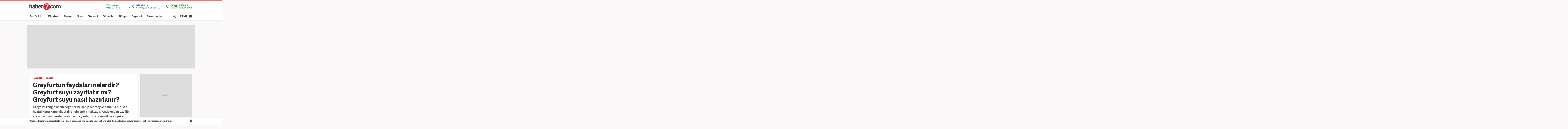

--- FILE ---
content_type: text/html; charset=UTF-8
request_url: https://www.haber7.com/saglik/haber/3007285-greyfurtun-faydalari-nelerdir-greyfurt-suyu-zayiflatir-mi-greyfurt-suyu-nasil-hazirlanir
body_size: 22802
content:
<!DOCTYPE html>
<!--[if lte IE 9]><html lang="tr" class="ie9"><![endif]-->
<!--[if !IE]><!--><html lang="tr"><!--<![endif]-->
<head>

	<title>Greyfurtun faydaları nelerdir? Greyfurt suyu zayıflatır mı? Greyfurt suyu nasıl hazırlanır? - Haber 7 SAĞLIK</title>


	<!-- META TAGS -->
	<meta charset="utf-8">
						<meta name="robots" content="max-image-preview:large">
				<meta name="description" content="Haber 7 - Greyfurt, zengin besin değerlerine sahip bir meyve olmakla birlikte hastalıklara karşı vücut direncini arttırmaktadır. Antioksidan özelliği vücudun toksinlerden arınmasına yardımcı olurken lif ve az şeker içermesi zayıflama süreci hızlandırmaktadır. Her gün düzenli olarak tüketilen greyfurt, yağ yakılmasını hızlandırdığından kalıcı kilo vermeyi sağlamaktadır. İşte greyfurt suyu faydaları ve besin değerleri...">
	<meta name="keywords" content="Greyfurt suyu, greyfurt zayıflatır mı, greyfurt faydaları, greyfurt besin değerleri, SAĞLIK Haberleri">
	<meta http-equiv="X-UA-Compatible" content="IE=edge, chrome=1">
	<meta name="viewport" content="width=device-width">

	<meta http-equiv="Pragma" content="no-cache">
	<meta http-equiv="Cache-Control" content="no-cache">
	<meta name="viewport" content="width=device-width">
	<meta http-equiv="X-UA-Compatible" content="IE=edge,chrome=1">
	<meta name="generator" content="Haber7">
	<meta name='copyright' content='Haber7'>
	<meta http-equiv="Reply-to" content="bilgi@haber7.com">
	<meta name="author" content="Haber7">
	<meta property="fb:app_id" content="121750831288720">
	<meta property="twitter:account_id" content="120840897">

	<link rel="author" href="/humans.txt">

	<meta name="msapplication-config" content="none"/>

	<!-- LINK -->
	<link rel="stylesheet" href="https://static.haber7.net/assets/v3/common/css/detail.min.css?v2.9">

	<link rel="canonical" href="https://www.haber7.com/saglik/haber/3007285-greyfurtun-faydalari-nelerdir-greyfurt-suyu-zayiflatir-mi-greyfurt-suyu-nasil-hazirlanir">

	<!-- CHROME THEME COLOR -->
	<meta name="theme-color" content="#FF0000">

	<!-- ICONS -->
	<link rel="icon" href="/assets/v3/common/images/favicons/favicon.png" type="image/png" />
	<link rel="shortcut icon" href="https://i.haber7.net/assets/v3/common/images/favicons/favicon.png">
	<link rel="apple-touch-icon" href="https://i.haber7.net/assets/v3/common/images/favicons/apple-touch-icon.png">
	<link rel="apple-touch-icon" sizes="72x72" href="https://i.haber7.net/assets/v3/common/images/favicons/apple-touch-icon-72x72.png">
	<link rel="apple-touch-icon" sizes="114x114" href="https://i.haber7.net/assets/v3/common/images/favicons/apple-touch-icon-114x114.png">
	<link rel="bookmark icon" href="https://i.haber7.net/assets/v3/common/images/favicons/favicon.png" type="image/png"/>
	<meta name="msapplication-TileColor" content="#FF0000">

	<link rel="preload" as="image" href="https://i2.haber7.net/assets/haber7-timeline/img/turkbayragi-hd-bg-v2.jpg?v1">

		<meta name="title" content="Greyfurtun faydaları nelerdir? Greyfurt suyu zayıflatır mı? Greyfurt suyu nasıl hazırlanır?">
	<meta name="datePublished" content="2021-02-09T09:42:00+03:00">
	<meta name="dateModified" content="2021-02-09T09:42:00+03:00">
	<meta name="url" content="https://www.haber7.com/saglik/haber/3007285-greyfurtun-faydalari-nelerdir-greyfurt-suyu-zayiflatir-mi-greyfurt-suyu-nasil-hazirlanir">
	<meta name="articleSection" content="news">
	<meta name="articleAuthor" content="Melek Ardıç">

	<link rel="amphtml" href="https://m.haber7.com/amphtml/saglik/haber/3007285-greyfurtun-faydalari-nelerdir-greyfurt-suyu-zayiflatir-mi-greyfurt-suyu-nasil-hazirlanir">
	<link rel="alternate" media="only screen and (max-width: 640px)" href="https://m.haber7.com/saglik/haber/3007285-greyfurtun-faydalari-nelerdir-greyfurt-suyu-zayiflatir-mi-greyfurt-suyu-nasil-hazirlanir">

	<script type="application/ld+json">
        {
            "@context": "https://schema.org",
            "@type": "NewsArticle",
            "inLanguage": "tr-TR",
            "articleSection": "SAĞLIK",
            "mainEntityOfPage": {
                "@type": "WebPage",
                "@id": "https://www.haber7.com/saglik/haber/3007285-greyfurtun-faydalari-nelerdir-greyfurt-suyu-zayiflatir-mi-greyfurt-suyu-nasil-hazirlanir"
            },
            "headline": "Greyfurtun faydaları nelerdir? Greyfurt suyu zayıflatır mı? Greyfurt suyu nasıl hazırlanır?",
            "alternativeHeadline": "Greyfurtun faydaları nelerdir? Greyfurt suyu zayıflatır mı? Greyfurt suyu nasıl hazırlanır?",
            "keywords": "Greyfurt suyu, greyfurt zayıflatır mı, greyfurt faydaları, greyfurt besin değerleri, SAĞLIK Haberleri",
            "image": {
                "@type": "ImageObject",
                "url": "https://i20.haber7.net/resize/1280x720//haber/haber7/photos/2021/06/greyfurtun_faydalari_nelerdir_greyfurt_suyu_zayiflatir_mi_greyfurt_suyu_nasil_hazirlanir_1612852940_6718.jpg",
                "width": "1280",
                "height": "720"
            },
            "dateCreated": "2021-02-09T09:42:00+03:00",
            "datePublished": "2021-02-09T09:42:00+03:00",
            "dateModified": "2021-02-09T09:42:00+03:00",
            "description": "Greyfurt, zengin besin değerlerine sahip bir meyve olmakla birlikte hastalıklara karşı vücut direncini arttırmaktadır. Antioksidan özelliği vücudun toksinlerden arınmasına yardımcı olurken lif ve az şeker içermesi zayıflama süreci hızlandırmaktadır. Her gün düzenli olarak tüketilen greyfurt, yağ yakılmasını hızlandırdığından kalıcı kilo vermeyi sağlamaktadır. İşte greyfurt suyu faydaları ve besin değerleri...",
            "articleBody": "Greyfurt, içerdiği vitaminler sayesinde vücuda çok fazla faydası olan, bağışıklık sistemini güçlendiren ve fazla kilolardan kurtulmayı sağlayan bir besindir. Beslenme uzmanları her gün 1 adet greyfurtun tüketilmesini tavsiye etmektedir. Hem soğuk algınlığına karşı koruyucu hem de zayıflamaya yardımcı olan bir meyve olan greyfurt, içerdiği zengin besin değerleri sayesinde gün içinde vücudun ihtiyaç duyduğu vitamin ve mineralleri büyük oranda karşılamaktadır. Bu da kişinin gün içinde daha enerjik ve zinde kalmasını sağlamaktadır. GREYFURT YEMENİN FAYDALARI NELERDİR?İnsan bedeni doğadan, doğal beslenmeden uzak durdukça türlü hastalıklarla karşılaşmaktadır. Doğal meyve ve sebzeler birçok hastalığın meydana gelmesinde engel olmakla birlikte hastalıkların tedavi sürecini hızlandırmaktadır. Greyfurtta bu meyvelerden biri olarak kalp-damar hastalıklarına, vücudun toksinlerden arınmasına, böylece organların daha sağlıklı çalışmasını sağlayarak kanser gibi riskli hastalıkların oluşmasına engel olduğu bilinmektedir. Bağışıklık sistemini güçlendirerek hastalıklara karşı koruduğu, vücudun enfeksiyon ve iltihaplardan arınmasına yardımcı olduğu da bilinmektedir. Tüm bunların yanında cildin daha parlak ve nemli olmasını sağlamaktadır. Beslenme uzmanların mümkünse her gün 1 greyfurt ya da 1 bardak greyfurt suyunun düzenli olarak tüketilmesini tavsiye etmektedir. Greyfurt faydalarının yanında yan etkilileri de olduğundan kronik rahatsızlığı olan ve düzenli ilaç kullanan kişilerin doktorlarına danışmadan tüketmemeleri tavsiye edilmektedir. GREYFURT ZAYIFLATIR MI?Greyfurt, lifli ve az şekere sahip olan yapısı sayesinde uzun süre tok kalmaya yardımcı olmaktadır. Lifli gıdalar ayrıca bağırsak sağlığını koruyarak sindirim sisteminin daha hızlı çalışmasını sağlamaktadır. Böylece kabızlıktan kaynaklı olarak yavaş kilo veren kişilere yardımcı olmaktadır. Bol su içeren greyfurt, yağ yakımını da hızlandırdığından diyet esnasında su kaybını önleyerek direkt yağların yakılmasıyla kilo vermeyi sağlamaktadır. Antioksidan özelliğe sahip olan greyfurt, hem vücuttan toksinlerin atılmasını hem de organların daha düzenli çalışmasına yardımcı olmaktadır. Zengin besin değerlerine sahip olması sayesinde ise vücudun ihtiyaç duyduğu vitamin ve mineralleri büyük oranda karşılayarak bedenin daha dinç ve zinde kalmasına yardımcı olmaktadır. Sabah kahvaltılarından 15-20 dakika önce greyfurt tüketmek uzun süre tokluk hissi ve kan şekerini dengelediği için gün içinde daha az yemek ve tatlı tüketilmesini sağlamaktadır. Kilo problemi çekenlerin greyfurt ile güne başlamaları kısa sürede kilo vermelerine yardımcı olacağı diyetisyenler tarafından aktarılmaktadır. GREYFURT SUYUNUN FAYDALARI NELERDİR?- Kanser hücreleriyle savaşarak kanser gelişimini önler. - Kalp ve damar sağlığını koruyarak kalp krizi ve felç riskini azaltır.- C vitamini bakımından zengin olan greyfurt, grip ve nezle gibi solunum yolu hastalıklarına karşı bağışıklık sistemini güçlendirmektedir. - Böbrek sağlığını koruyarak böbrek taşı riskini azaltmaktadır. - Sindirim sisteminin düzenli çalışmasını sağlayan greyfurt, bağırsak sağlığını korumakla birlikte kabızlıktan kaynaklı şişkinliğe iyi gelerek daha hızlı kilo vermeyi sağlamaktadır. GERYFURT SUYU NASIL HAZIRLANIR?Diyet yapanların ve fazla kilolarından kurtulmak isteyenlerin öğünlerinde yer vermesi tavsiye edilen greyfurt suyu çok basit yöntemlerle hazırlanmaktadır. Normal, geleneksel yöntemlerle portakal sıkacağında suyu sıkıldıktan sonra şeker ilave etmeden birazcık tarçınla tüketilmesi uzun süre tok kalmaya ve vücudun şeker ihtiyacını karşılamaya yardımcı olmaktadır. Yemekten 2 saat önce günde 1 kere içilmesi önerilmektedir. 1 ORTA BOY (200 GR) GREYFURT BESİN DEĞERLERİKarbonhidrat (g) 17.9Protein (g) 1.2Yağ (g) 0.3Lif (g) 1.16Kolesterol (mg) 0Sodyum (mg) 4Potasyum (mg) 360Kalsiyum (mg) 36Vitamin A (iu) 6Vitamin C (mg) 88Demir 0.6",
            "author": {
                "@type": "Person",
                "name": "Melek Ardıç",
                "image": {
					"@type": "ImageObject",
					"url": "https://i12.haber7.net/editor/avatars/Jnruk_1652794027_1022.jpg",
					"width": 200,
                    "height": 200
				}
            },
            "publisher": {
                "@type": "Organization",
                "name": "Haber7.com",
                "logo": {
                    "@type": "ImageObject",
                    "url": "https://i12.haber7.net/assets/v2/mobil/images/logos/haber7-mobil-logo.png",
                    "width": 268,
                    "height": 58
                }
            }
        }
    </script>

	
			<link rel="preload" as="image" href="https://i20.haber7.net/resize/1280x720//haber/haber7/photos/2021/06/greyfurtun_faydalari_nelerdir_greyfurt_suyu_zayiflatir_mi_greyfurt_suyu_nasil_hazirlanir_1612852940_6718.jpg">
	
	<script type="application/ld+json">
	{
	   "@context": "https://schema.org",
	   "@type": "WebSite",
	   "url": "https://www.haber7.com/",
	   "potentialAction": {
		 "@type": "SearchAction",
		 "target": "https://www.haber7.com/arama?q={search_term_string}",
		  "query-input": {
			"@type": "PropertyValueSpecification",
			"valueRequired": true,
			"valueMaxlength": 50,
			"valueName": "search_term_string"
			}
	   }
	}
	</script>

	<script type='application/ld+json'>
    {
		"@context": "http://schema.org",
		"@type": "Organization",
		"url": "https://www.haber7.com",
		"sameAs": [
			"https://www.facebook.com/haber7",
			"https://twitter.com/haber7"
		],
      	"name": "Haber7",
		"address": {
			"@type": "PostalAddress",
			"addressCountry": "TR",
			"addressLocality": "İstanbul",
			"addressRegion": "İstanbul",
			"postalCode": "34050",
			"streetAddress":"Orta Mahalle Anıt Sokak No:2/1 Bayrampaşa/İstanbul"
		},
		"email": "bilgi@haber7.com",
		"logo": "https://i2.haber7.net/assets/v2/mobil//images/logos/haber7-mobil-logo.png"
    }
    </script>


	<script type="application/ld+json">
    {
     "@context": "https://schema.org",
     "@type": "BreadcrumbList",
     "itemListElement":
     [
     {
       "@type": "ListItem",
       "position": 1,
       "item":
       {
        "@id": "https://www.haber7.com",
        "name": "Haber 7"
        }
      },
      {
       "@type": "ListItem",
       "position": 2,
       "item":
       {
        "@id": "https://www.haber7.com/saglik",
        "name": "SAĞLIK"
        }
      },
       {
       "@type": "ListItem",
       "position": 3,
       "item":
       {
        "@id": "https://www.haber7.com/saglik/haber/3007285-greyfurtun-faydalari-nelerdir-greyfurt-suyu-zayiflatir-mi-greyfurt-suyu-nasil-hazirlanir",
        "name": "Greyfurtun faydaları nelerdir? Greyfurt suyu zayıflatır mı? Greyfurt suyu nasıl hazırlanır?"
        }
      }
     ]
    }
    </script>

	<!-- Varioqub experiments -->
	<script type="text/javascript">
		(function(e, x, pe, r, i, me, nt){
			e[i]=e[i]||function(){(e[i].a=e[i].a||[]).push(arguments)},
					me=x.createElement(pe),me.async=1,me.src=r,nt=x.getElementsByTagName(pe)[0],me.addEventListener('error',function(){function cb(t){t=t[t.length-1],'function'==typeof t&&t({flags:{}})};Array.isArray(e[i].a)&&e[i].a.forEach(cb);e[i]=function(){cb(arguments)}}),nt.parentNode.insertBefore(me,nt)})
		(window, document, 'script', 'https://abt.s3.yandex.net/expjs/latest/exp.js', 'ymab');
		ymab('metrika.14645857', 'init'/*, {clientFeatures}, {callback}*/);
	</script>

	
	<!-- Open Graph -->
	<meta property="og:title" content="Greyfurtun faydaları nelerdir? Greyfurt suyu zayıflatır mı? Greyfurt suyu nasıl hazırlanır?">
	<meta property="og:description" content="Haber 7 - Greyfurt, zengin besin değerlerine sahip bir meyve olmakla birlikte hastalıklara karşı v&uuml;cut direncini arttırmaktadır. Antioksidan &ouml;zelliği v&uuml;cudun toksinlerden arınmasına yardımcı olurken lif ve az şeker i&ccedil;ermesi zayıflama s&uuml;reci hızlandırmaktadır. Her g&uuml;n d&uuml;zenli olarak t&uuml;ketilen greyfurt, yağ yakılmasını hızlandırdığından kalıcı kilo vermeyi sağlamaktadır. İşte greyfurt suyu faydaları ve besin değerleri...">
	<meta property="og:site_name" content="Haber7">
	<meta property="og:url" content="https://www.haber7.com/saglik/haber/3007285-greyfurtun-faydalari-nelerdir-greyfurt-suyu-zayiflatir-mi-greyfurt-suyu-nasil-hazirlanir">
	<meta property="og:type" content="article">
	<meta property="og:image" content="https://i20.haber7.net/resize/1280x720//haber/haber7/photos/2021/06/greyfurtun_faydalari_nelerdir_greyfurt_suyu_zayiflatir_mi_greyfurt_suyu_nasil_hazirlanir_1612852940_6718.jpg">
	<meta property="og:image:width" content="1280" />
	<meta property="og:image:height" content="720" />

	<!-- /Open Graph End -->

	<!-- Twitter Card -->
	<meta name="twitter:card" content="summary">
	<meta name="twitter:url" content="https://www.haber7.com/saglik/haber/3007285-greyfurtun-faydalari-nelerdir-greyfurt-suyu-zayiflatir-mi-greyfurt-suyu-nasil-hazirlanir">
	<meta name="twitter:title" content="Greyfurtun faydaları nelerdir? Greyfurt suyu zayıflatır mı? Greyfurt suyu nasıl hazırlanır?">
	<meta name="twitter:description" content="Haber 7 - Greyfurt, zengin besin değerlerine sahip bir meyve olmakla birlikte hastalıklara karşı v&uuml;cut direncini arttırmaktadır. Antioksidan &ouml;zelliği v&uuml;cudun toksinlerden arınmasına yardımcı olurken lif ve az şeker i&ccedil;ermesi zayıflama s&uuml;reci hızlandırmaktadır. Her g&uuml;n d&uuml;zenli olarak t&uuml;ketilen greyfurt, yağ yakılmasını hızlandırdığından kalıcı kilo vermeyi sağlamaktadır. İşte greyfurt suyu faydaları ve besin değerleri...">
	<meta name="twitter:image" content="https://i20.haber7.net/resize/1280x720//haber/haber7/photos/2021/06/greyfurtun_faydalari_nelerdir_greyfurt_suyu_zayiflatir_mi_greyfurt_suyu_nasil_hazirlanir_1612852940_6718.jpg">
	<meta name="twitter:creator" content="@haber7">
	<meta name="twitter:site" content="@haber7">
	<!-- /Twitter Card End -->



	<!-- PRECONNECT -->
	<link rel="preconnect" href="//s.haber7.net">
	<link rel="preconnect" href="//i.haber7.net">
	<link rel="preconnect" href="//i2.haber7.net">
	<link rel="preconnect" href="//i11.haber7.net">
	<link rel="preconnect" href="//i12.haber7.net">
	<link rel="preconnect" href="//i13.haber7.net">
	<link rel="preconnect" href="//i20.haber7.net">
	<link rel="preconnect" href="//fonts.gstatic.com">
	<link rel="preconnect" href="//fonts.googleapis.com">
	<link rel="preconnect" href="//cm.g.doubleclick.net" />
	<link rel="preconnect" href="//securepubads.g.doubleclick.net"/>
	<link rel="preconnect" href="//pubads.g.doubleclick.net"/>
	<link rel="preconnect" href="//www.googletagservices.com" />

	<!-- Start of Preload & Prefetch Defines for Google-->
	<link rel="preload" href="https://securepubads.g.doubleclick.net/tag/js/gpt.js" as="script">
	<link rel="preload" href="https://pagead2.googlesyndication.com/tag/js/gpt.js" as="script">
	<link rel="dns-prefetch" href="https://securepubads.g.doubleclick.net/tag/js/gpt.js">
	<link rel="dns-prefetch" href="https://pagead2.googlesyndication.com/tag/js/gpt.js">
	<!-- End of Preload & Prefetch Defines for Google-->

	<link rel="search" type="application/opensearchdescription+xml" href="https://www.haber7.com/opensearch.xml" title="Haber7" />
	<link rel="alternate" type="application/rss+xml" href="https://i12.haber7.net/sondakika/newsstand/latest.xml" />

	<!-- Mobile Control -->
	<script src="https://static.haber7.net/assets/v3/common/js/mobile-control.min.js"></script>

	
		<!-- DFP -->
		<script src='https://www.googletagservices.com/tag/js/gpt.js' async='async'></script>
		<script>
			var googletag = googletag || {};
			googletag.cmd = googletag.cmd || [];
		</script>

		<script>
			window.googletag = window.googletag || { cmd: [] };
			var mastheadslot, psleftslot, psrightslot, bodymastheadslot, sidebarslot1, sidebarslot2, interstitialslot, stickyslot, oopslot1, oopslot2;

			googletag.cmd.push(function() {

			    
	
		var leftPageSkinMapping = googletag.sizeMapping().addSize([1560, 250], [[300, 600], [160, 600], [120, 600]]).addSize([1340, 250], [[160, 600], [120, 600]]).addSize([1260, 250], [120, 600]).addSize([0, 0], []).build();

					googletag.defineSlot('/324749355,86335799/Haber7_Desktop/Saglik_Masthead_1', [[970, 250]], 'dfp-masthead').addService(googletag.pubads());
			googletag.defineSlot('/324749355,86335799/Haber7_Desktop/Saglik_300x250_1', [300, 250], 'dfp-kare').addService(googletag.pubads());
			googletag.defineSlot('/324749355,86335799/Haber7_Desktop/Saglik_300x250_2', [300, 250], 'dfp-kare-2').addService(googletag.pubads());
			var refreshSlot1 = googletag.defineSlot('/324749355,86335799/Haber7_Desktop/Saglik_160x600_Sol', [[300, 600], [160, 600], [120, 600]], 'dfp-160x600-left').defineSizeMapping(leftPageSkinMapping).addService(googletag.pubads());
			var refreshSlot2 = googletag.defineSlot('/324749355,86335799/Haber7_Desktop/Saglik_160x600_Sag', [[300, 600], [160, 600], [120, 600]], 'dfp-160x600-right').defineSizeMapping(leftPageSkinMapping).addService(googletag.pubads());
			googletag.defineSlot('/324749355,86335799/Haber7_Desktop/Saglik_Masthead_2', [[970, 90], [970, 250]], 'dfp-middle-masthead').addService(googletag.pubads());
		
		googletag.defineOutOfPageSlot('/324749355,86335799/Haber7_Desktop/Diger_OutOfPage', 'dfp-oop').addService(googletag.pubads());
		googletag.defineOutOfPageSlot('/324749355,86335799/Haber7_Desktop/Diger_OutOfPage_2', 'dfp-oop-2').addService(googletag.pubads());

		var refreshTime = setInterval(function(){
			if(document.visibilityState == "visible"){
				makroopbjs.que.push(function() {
					makroopbjs.requestBids({
						timeout: PREBID_TIMEOUT,
						adUnitCodes: [refreshSlot1.getAdUnitPath(), refreshSlot2.getAdUnitPath()],
						bidsBackHandler: function() {
							makroopbjs.setTargetingForGPTAsync([refreshSlot1.getAdUnitPath(), refreshSlot2.getAdUnitPath()]);
							googletag.pubads().refresh([refreshSlot1, refreshSlot2]);
							clearInterval(refreshTime);
						}
					});
				});
			}
		},60e3);

		//googletag.pubads().collapseEmptyDivs();

		googletag.pubads().enableLazyLoad({
			fetchMarginPercent: 5,
			renderMarginPercent: 5,
			mobileScaling: 1.0
		});

		googletag.pubads().setTargeting('Haber7_Kategori_ID', ['saglik']).setTargeting('contentid', ['3007285']);

	

			});
		</script>

		<script async src="https://fundingchoicesmessages.google.com/i/pub-4202828212894238?ers=1"></script><script>(function() {function signalGooglefcPresent() {if (!window.frames['googlefcPresent']) {if (document.body) {const iframe = document.createElement('iframe'); iframe.style = 'width: 0; height: 0; border: none; z-index: -1000; left: -1000px; top: -1000px;'; iframe.style.display = 'none'; iframe.name = 'googlefcPresent'; document.body.appendChild(iframe);} else {setTimeout(signalGooglefcPresent, 0);}}}signalGooglefcPresent();})();</script>

	

	<style>
		.isFixed {margin-top: 15px;margin-bottom: 0px !important;position: fixed;top: -15px;z-index: 9999;overflow: visible !important;}
		.isFixed:after {position: absolute;background: rgba(234, 237, 245, 0.75);content: '';top: 0;left: -100%;width: 100000px;height: 108%;box-shadow: 0 2px 6px 0 rgba(0,0,0,.1);}
		.inline-image-popup_content {transform: translate(-50%,-50%)  !important;-webkit-transform: translate(-50%,-50%) !important;}
	</style>
	
	<!-- Google Analytics -->
	<script async src="https://www.googletagmanager.com/gtag/js?id=UA-186571064-1"></script>
	<script>
        window.dataLayer = window.dataLayer || [];
        function gtag(){dataLayer.push(arguments);}
        gtag('js', new Date());

        var mainAnalyticsUA = 'UA-186571064-1';

        gtag('config', mainAnalyticsUA);

        			gtag('event', 'page_view', { 'send_to': 'UA-107122519-27' });
		
	</script>
	<!-- /Google Analytics -->

	<script type="text/javascript">
        var apiUrl = "https://api.haber7.com/",masthead_slot;
        var siteUrl = "https://www.haber7.com";
        window.suggestmeyes_loaded = true;
	</script>

	<!-- Detected Ad-Blocker -->
	<script type="text/javascript">
		var adblock = true;
	</script>
	<script src="https://static.haber7.net/assets/v3/common/js/adframe.js"></script>
</head>
<body>



<!-- Header -->
<header class="site-header">

	<!-- Header - Top -->
	<div class="site-header-top">
		<div class="container">

			<!-- Logo -->
												<div class="site-logo">
						<a href="https://www.haber7.com/" title="Haber7">
							<img src="https://static.haber7.net/assets/v3/common/images/haber7-logo.svg?1" data-svg-fallback="https://static.haber7.net/assets/v3/common//assets/home/images/haber7-logo.png" alt="Haber7">
						</a>
					</div>
							
			<!-- Header Widgets -->
			<div class="header-widgets">

				<!-- WhatsApp Subscribe -->
				<span class="whatsapp only-whatsapp" href="#" title="WhatsApp" rel="nofollow">

					<!-- Whatsapp - Icon -->
					<i class="icon"></i>

					<!-- Whatsapp - Title -->
					<div class="whatsapp_title">
						<span class="title"></span>
						<span class="number"></span>
					</div>
				</span>

				<style>
					/* Only Telegram */
					.telegram .whatsapp_title .title:before {content: 'Telegram' !important; animation: none;}
					.telegram .whatsapp_title .number:before {content: 'Haber7 Kanalı';-webkit-animation: telegramAnimation 10s linear 5s infinite forwards;animation: telegramAnimation 10s linear 5s infinite forwards}
					@-webkit-keyframes telegramAnimation { 50% { content: 'Abone Ol'; } 100% { content: 'Haber7 Kanalı'; }}
					@keyframes  telegramAnimation { 50% { content: 'Abone Ol'; } 100% { content: 'Haber7 Kanalı'; }}
					.telegram .icon {background: url('https://static.haber7.net/assets/v3/common/images/telegram-icon.svg') center no-repeat !important; animation: none;}

					/* Only BIP */
					.bip .whatsapp_title .title:before {content: 'BİP' !important; animation: none;}
					.bip .whatsapp_title .number:before {content: '0552 073 07 07';}
					.bip .icon {background: url('https://static.haber7.net/assets/v3/common/images/bip-icon.svg') center no-repeat !important; animation: none;}

					/*	Only Whatsapp */
					.only-whatsapp .whatsapp_title .title:before {content: 'WhatsApp' !important; animation: none;}
					.only-whatsapp .whatsapp_title .number:before {content: '0552 073 07 07';}
				</style>

				<!-- Weather -->
				<div class="weather">

					<!-- Weather - Icon -->
					<i class="icon wi-default wi-parcali-bulutlu"></i>

					<!-- Weather - Name -->
					<span class="weather-name">

                        <!-- Selected City Name -->
                        <span class="city-name"><div class="dummy-load w-name"></div></span>

						<!-- City Name List -->
                        <div class="city-name-list"></div>

						<!-- Weather - Status -->
                        <span class="status">
                            <span class="status-degree"><div class="dummy-load w-status"></div></span>
                            <span class="status-text"></span>
                        </span>
                    </span>
				</div>

				<!-- Prayer -->
				<div class="prayer ramadan">
					<!-- Prayer - Left Time -->
					<span class="prayer_time">-:-</span>

					<!-- Prayer - Name -->
					<span class="prayer_name">
                        <span class="name"><div class="dummy-load p-name"></div></span>
                        <span class="text"><div class="dummy-load p-text"></div></span>
                    </span>

					<!-- Prayer List -->
					<div class="prayer-list">
						<span class="prayer-list_item_secondary">
							<span>20 Ocak 2026</span>
						</span>
						<span class="prayer-list_item_secondary">
							<span>1 Şaban 1447</span>
						</span>
						<span class="prayer-list_item">
							<span class="time-name">İmsak:</span> <span class="time-value">-:-</span>
						</span>
						<span class="prayer-list_item">
							<span class="time-name">Güneş:</span> <span class="time-value">-:-</span>
						</span>
						<span class="prayer-list_item">
							<span class="time-name">Öğle:</span> <span class="time-value">-:-</span>
						</span>
						<span class="prayer-list_item">
							<span class="time-name">İkindi:</span> <span class="time-value">-:-</span>
						</span>
						<span class="prayer-list_item">
							<span class="time-name">Akşam:</span> <span class="time-value">-:-</span>
						</span>
						<span class="prayer-list_item">
							<span class="time-name">Yatsı:</span> <span class="time-value">-:-</span>
						</span>
					</div>
				</div>
			</div>

		</div>
	</div>

	<!-- Header - Bottom -->
	<div class="site-header-bottom">
		<div class="container">

			<!-- Main Menu -->
			<ul class="main-menu">
				<li class="main-menu-item">
					<a href="https://www.haber7.com/sondakika" title="Son Dakika Haberleri" target="_blank">Son Dakika</a>
				</li>
				<li class="main-menu-item">
					<a href="https://www.haber7.com/guncel" title="Gündem Haberleri" target="_blank">Gündem</a>
				</li>
				<li class="main-menu-item">
					<a href="https://www.haber7.com/siyaset" title="Siyaset Haberleri" target="_blank" rel="noopener">Siyaset</a>
				</li>
				<li class="main-menu-item">
					<a href="https://spor.haber7.com/" title="Spor Haberleri" target="_blank" rel="noopener">Spor</a>
				</li>
				<li class="main-menu-item">
					<a href="https://ekonomi.haber7.com/" title="Ekonomi Haberleri" target="_blank" rel="noopener">Ekonomi</a>
				</li>
								<li class="main-menu-item">
					<a href="https://www.haber7.com/otomobil-haberleri" title="Otomobil Haberleri" target="_blank" rel="noopener">Otomobil</a>
				</li>
								<li class="main-menu-item">
					<a href="https://www.haber7.com/dunya" title="Dünya Haberleri" target="_blank">Dünya</a>
				</li>
				<li class="main-menu-item">
					<a href="https://www.haber7.com/seyahat" title="Seyahat Haberleri" target="_blank">Seyahat</a>
				</li>
								<li class="main-menu-item">
					<a href="https://www.haber7.com/resmi-ilanlar" title="Resmi İlan Haberleri" target="_blank">Resmi İlanlar</a>
				</li>
			</ul>

			<!-- Search / Menu -->
			<div class="right-widgets">
				<!-- Search Button -->
				<button class="site-search-button">
					<span class="text-hide">ARAMA YAP</span>
					<i class="zmdi zmdi-search"></i>
				</button>

				<!-- Search Form -->
				<form class="site-search" action="/arama" method="get">

					<!-- Search -->
					<div class="search">
						<!-- Input -->
						<input type="text" id="q" name="q" placeholder="Site İçinde Ara..." autofocus="off">

						<!-- Submit -->
						<button type="submit">
							<i class="zmdi zmdi-search"></i>
						</button>
					</div>

					<!-- Tags -->
					<div class="tags">
						<!-- Icon -->
						<i class="icon zmdi zmdi-tag-more"></i>

						<!-- Tags -->
						<span class="tags-item">#<span>Recep Tayyip Erdoğan</span></span>
						<span class="tags-item">#<span>Devlet Bahçeli</span></span>
						<span class="tags-item">#<span>Murat Kurum</span></span>
						<span class="tags-item">#<span>Ekrem İmamoğlu</span></span>
					</div>
				</form>

				<!-- Menu - Button -->
				<button class="site-menu-button">
					<span>MENÜ</span>
					<i class="menu-icon"></i>
				</button>

				<!-- Site Menu -->
				<div class="site-menu">

					<!-- Menu - List -->
					<nav class="site-menu-list">
						<div class="items">
							<a href="https://www.haber7.com/emlak-haberleri" title="Emlak Haberleri" class="site-category" target="_blank">Emlak</a>
							<a href="https://www.haber7.com/teknoloji" title="Teknoloji Haberleri" class="site-category" target="_blank">Teknoloji</a>
							<a href="https://www.haber7.com/yasam" title="Yaşam Haberleri" class="site-category" target="_blank">Yaşam</a>
							<a href="https://www.haber7.com/memur" title="Memur Haberleri" class="site-category" target="_blank">Memur</a>
							<a href="https://www.haber7.com/egitim" title="Eğitim Haberleri" class="site-category" target="_blank">Eğitim</a>
							<a href="https://www.haber7.com/medya" title="Medya Haberleri" class="site-category" target="_blank">Medya</a>
							<a href="https://www.haber7.com/saglik" title="Sağlık Haberleri" class="site-category" target="_blank">Sağlık</a>
							<a href="https://www.haber7.com/dunya" title="Dünya Haberleri" class="site-category" target="_blank">Dünya</a>
							<a href="https://www.haber7.com/seyahat" title="Seyahat Haberleri" class="site-category" target="_blank">Seyahat</a>
							<a href="https://www.haber7.com/kultur" title="Kültür Haberleri" class="site-category" target="_blank">Kültür</a>
							<a href="https://www.haber7.com/kitap" title="Kitap Haberleri" class="site-category" target="_blank">Kitap</a>
						</div>
						<div class="items">
														<a href="https://www.haber7.com/yerel" title="Yerel Haberler" class="site-category" target="_blank">Yerel</a>
							<a href="https://www.haber7.com/yazarlar" title="Yazarlar" class="site-category" target="_blank">Yazarlar</a>
							<a href="https://www.haber7.com/foto-galeri/" title="Foto Galeri" class="site-category" target="_blank">Foto Galeri</a>
							<a href="https://video.haber7.com/" title="Video Galeri" class="site-category" target="_blank">Video Galeri</a>
							<a href="https://www.haber7.com/en-son-haberler" title="En Son Haberler" class="site-category" target="_blank">En Son Haberler</a>
							<a href="https://secim.haber7.com/2024" title="Seçim Sonuçları" class="site-category" target="_blank">Seçim Sonuçları</a>
						</div>
					</nav>

					<!-- Menu - Sites -->
					<nav class="site-menu-sites">

						<!-- Spor -->
						<div class="items spor">
							<!-- Site Name -->
							<a title="TÜMSPOR" class="site-name">TÜMSPOR</a>

							<!-- Site Menu List -->
							<a href="https://spor.haber7.com/galatasaray" title="Galatasaray" class="site-category" target="_blank" rel="noopener">Galatasaray</a>
							<a href="https://spor.haber7.com/fenerbahce" title="Fenerbahçe" class="site-category" target="_blank" rel="noopener">Fenerbahçe</a>
							<a href="https://spor.haber7.com/besiktas" title="Beşiktaş" class="site-category" target="_blank" rel="noopener">Beşiktaş</a>
							<a href="https://spor.haber7.com/trabzonspor" title="Trabzonspor" class="site-category" target="_blank" rel="noopener">Trabzonspor</a>

							<!-- Site Link -->
							<a class="site-link" href="https://spor.haber7.com/" title="Spor Haberleri" target="_blank" rel="noopener">Spor Haberleri</a>
						</div>

						<!-- Ekonomi -->
						<div class="items ekonomi">
							<!-- Site Name -->
							<a title="EKOTRENT" class="site-name">EKOTRENT</a>

							<!-- Site Menu List -->
							<a href="https://ekonomi.haber7.com/kobi" title="Kobi" class="site-category" target="_blank" rel="noopener">Kobi</a>

							<!-- Site Link -->
							<a class="site-link" href="https://ekonomi.haber7.com/" title="Ekonomi Haberleri" target="_blank" rel="noopener">Ekonomi Haberleri</a>
						</div>

						<!-- Gezelim -->
						<div class="items gezelim">
							<!-- Site Name -->
							<a title="GEZELİM" class="site-name">GEZELİM</a>

							<!-- Site Menu List -->
							<a href="https://www.haber7.com/rotalar" title="Rotalar" class="site-category" target="_blank" rel="noopener">Rotalar</a>
							<a href="https://www.haber7.com/dunyayi-geziyorum" title="Dünyayı Geziyorum " class="site-category" target="_blank" rel="noopener">Dünyayı Geziyorum </a>
							<a href="https://www.haber7.com/gezi-rehberi" title="Gezi Rehberi" class="site-category" target="_blank" rel="noopener">Gezi Rehberi</a>

							<!-- Site Link -->
							<a class="site-link" href="https://www.haber7.com/seyahat" title="Gezelim" target="_blank" rel="noopener">Seyahat Haberleri</a>
						</div>

						<!-- Yasemin -->
						<div class="items yasemin">
							<!-- Site Name -->
							<a title="YASEMİN" class="site-name">YASEMİN</a>

							<!-- Site Menu List -->
							<a href="https://www.yasemin.com/annecocuk" title="Anne-Çocuk" class="site-category" target="_blank" rel="noopener">Anne-Çocuk</a>
							<a href="https://www.yasemin.com/masiva" title="Masiva" class="site-category" target="_blank" rel="noopener">Masiva</a>
							<a href="https://www.yasemin.com/saglik" title="Sağlık" class="site-category" target="_blank" rel="noopener">Sağlık</a>
							<a href="https://www.yasemin.com/guzellik" title="Güzellik" class="site-category" target="_blank" rel="noopener">Güzellik</a>

							<!-- Site Link -->
							<a class="site-link" href="https://www.yasemin.com/" title="Yasemin" target="_blank" rel="noopener">Yasemin.com</a>
						</div>
					</nav>

				</div>
			</div>

		</div>
	</div>

</header>

<div id="div-for-oopslot1" style="height: 0;">
	<script>
		googletag.cmd.push(function () {
			googletag.display('div-for-oopslot1');
			googletag.pubads().refresh([oopslot1]);

			googletag.pubads().enableLazyLoad({
				fetchMarginPercent: -1,
				renderMarginPercent: -1,
				mobileScaling: 2.0
			});

		});
	</script>
</div>

<div id="div-for-oopslot2" style="height: 0;">
	<script>
		googletag.cmd.push(function () {
			googletag.display('div-for-oopslot2');
			googletag.pubads().refresh([oopslot2]);

			googletag.pubads().enableLazyLoad({
				fetchMarginPercent: -1,
				renderMarginPercent: -1,
				mobileScaling: 2.0
			});

		});
	</script>
</div>

<style>
	.header-widgets .whatsapp i {display: none;}
</style>

	
<main class="main-content">
	<div class="container">


		<div class="masthead detail reklam" style="background: #ddd;">
			<!-- Masthead - Content -->
			<div class="content text-center">
									<div id='dfp-masthead' style='height:250px; width:970px;'>
						<script>
                            googletag.cmd.push(function() { googletag.display('dfp-masthead'); });
						</script>
					</div>
							</div>
		</div>

		<!-- PageSkin -->
		<div class="pageskin detail" data-sticky="detail">
			<!-- PageSkin - Left -->
			<div class="pageskin-item left">
				<div id='dfp-160x600-left'>
					<script>
                        googletag.cmd.push(function() { googletag.display('dfp-160x600-left'); });
					</script>
				</div>
			</div>
			<!-- PageSkin - Right -->
			<div class="pageskin-item right">
				<div id='dfp-160x600-right'>
					<script>
						googletag.cmd.push(function() { googletag.display('dfp-160x600-right'); });
					</script>
				</div>
			</div>
		</div>

		
		<!-- News Detail -->
		<article class="news-detail">
			<div class="row">

				<!-- Left Block -->
				<div class="col-md-8">
					<!-- News - Header -->
					<header class="news-header">
						<!-- Category -->
						<div class="category">
							<span>
								<a class="category" href="https://www.haber7.com" title="Haber7.com">HABERLER</a>
							</span>

							<span>
								<a class="category" href="https://www.haber7.com/saglik" title="SAĞLIK">SAĞLIK</a>
							</span>
						</div>
						<!-- Title -->
						<h1 class="title">Greyfurtun faydaları nelerdir? Greyfurt suyu zayıflatır mı? Greyfurt suyu nasıl hazırlanır?</h1>
						<!-- Spot -->
						<h2 class="spot">Greyfurt, zengin besin değerlerine sahip bir meyve olmakla birlikte hastalıklara karşı vücut direncini arttırmaktadır. Antioksidan özelliği vücudun toksinlerden arınmasına yardımcı olurken lif ve az şeker içermesi zayıflama süreci hızlandırmaktadır. Her gün düzenli olarak tüketilen greyfurt, yağ yakılmasını hızlandırdığından kalıcı kilo vermeyi sağlamaktadır. İşte greyfurt suyu faydaları ve besin değerleri...</h2>
					</header>

					<!-- News - Image -->
					<figure class="news-image">
													<img src="https://i20.haber7.net/resize/1280x720//haber/haber7/photos/2021/06/greyfurtun_faydalari_nelerdir_greyfurt_suyu_zayiflatir_mi_greyfurt_suyu_nasil_hazirlanir_1612852940_6718.jpg" alt="Greyfurtun faydaları nelerdir? Greyfurt suyu zayıflatır mı? Greyfurt suyu nasıl hazırlanır?" class="js-detail-image" width="620" height="360">
							<figcaption>Greyfurtun faydaları nelerdir? Greyfurt suyu zayıflatır mı? Greyfurt suyu nasıl hazırlanır?</figcaption>
                        					</figure>

					<!-- News - Info -->
					<div class="news-info">
						<!-- Date -->
						<div class="date">
                            <span class="date-item added">
                                <span>GİRİŞ</span> 09.02.2021 09:42
                            </span>
							<span class="date-item updated">
                                <span>GÜNCELLEME</span> 09.02.2021 09:42
                            </span>
						</div>
						<!-- News Share -->
						<div class="news-share-secondary">
                            <div class="news-share-secondary_item comment">
                                <i class="zmdi zmdi-comment-text-alt"></i>
                                <span>
                                                                            Bu Habere 3 Yorum Yapılmış
                                                                    </span>
                            </div>
							<a data-popup-width="550" data-popup-height="450" data-popup-url="https://sosyal.teknofest.app/share?text=" data-popup-url-extra="Greyfurtun faydaları nelerdir? Greyfurt suyu zayıflatır mı? Greyfurt suyu nasıl hazırlanır?%0Ahttps://www.haber7.com/saglik/haber/3007285-greyfurtun-faydalari-nelerdir-greyfurt-suyu-zayiflatir-mi-greyfurt-suyu-nasil-hazirlanir" class="js-share-button news-share-secondary_item nsosyal">
								<img src="https://static.haber7.net/assets/v3/common//images/nsosyal-icon-white.svg" alt="NSosyal" width="17px">
								<span>NSosyal'de Paylaş</span>
							</a>
							<a data-popup-width="550" data-popup-height="300" data-popup-url="https://www.facebook.com/sharer.php?u=https://www.haber7.com/saglik/haber/3007285-greyfurtun-faydalari-nelerdir-greyfurt-suyu-zayiflatir-mi-greyfurt-suyu-nasil-hazirlanir" data-popup-url-extra="#" class="js-share-button news-share-secondary_item facebook">
								<i class="zmdi zmdi-facebook"></i>
								<span>Facebook'ta Paylaş</span>
							</a>
							<a data-popup-width="550" data-popup-height="300" data-popup-url="https://twitter.com/share?text=" data-popup-url-extra="Greyfurtun faydaları nelerdir? Greyfurt suyu zayıflatır mı? Greyfurt suyu nasıl hazırlanır?&amp;url=https://www.haber7.com/saglik/haber/3007285-greyfurtun-faydalari-nelerdir-greyfurt-suyu-zayiflatir-mi-greyfurt-suyu-nasil-hazirlanir" class="js-share-button news-share-secondary_item twitter">
								<i class="zmdi zmdi-twitter"></i>
								<span>X'te Paylaş</span>
							</a>
						</div>
						<!-- Text Size Settings -->
						<div class="text-size" title="Metin Boyutu"></div>
					</div>

					<!-- AI News Frame -->
					
					<!-- News Content -->
					<div class="news-content" data-io-article-url="https://www.haber7.com/saglik/haber/3007285-greyfurtun-faydalari-nelerdir-greyfurt-suyu-zayiflatir-mi-greyfurt-suyu-nasil-hazirlanir" property="articleBody" style="min-height: 980px;">
					
						<p>Greyfurt, içerdiği vitaminler sayesinde vücuda çok fazla faydası olan, bağışıklık sistemini güçlendiren ve fazla kilolardan kurtulmayı sağlayan bir besindir. Beslenme uzmanları her gün 1 adet greyfurtun tüketilmesini tavsiye etmektedir. Hem soğuk algınlığına karşı koruyucu hem de zayıflamaya yardımcı olan bir meyve olan greyfurt, içerdiği zengin besin değerleri sayesinde gün içinde vücudun ihtiyaç duyduğu vitamin ve mineralleri büyük oranda karşılamaktadır. Bu da kişinin gün içinde daha enerjik ve zinde kalmasını sağlamaktadır. </p>

<p><span style="color:#B22222"><strong>GREYFURT YEMENİN FAYDALARI NELERDİR?</strong></span></p>

<p>İnsan bedeni doğadan, doğal beslenmeden uzak durdukça türlü hastalıklarla karşılaşmaktadır. Doğal meyve ve sebzeler birçok hastalığın meydana gelmesinde engel olmakla birlikte hastalıkların tedavi sürecini hızlandırmaktadır. Greyfurtta bu meyvelerden biri olarak kalp-damar hastalıklarına, vücudun toksinlerden arınmasına, böylece organların daha sağlıklı çalışmasını sağlayarak kanser gibi riskli hastalıkların oluşmasına engel olduğu bilinmektedir. Bağışıklık sistemini güçlendirerek hastalıklara karşı koruduğu, vücudun enfeksiyon ve iltihaplardan arınmasına yardımcı olduğu da bilinmektedir. Tüm bunların yanında cildin daha parlak ve nemli olmasını sağlamaktadır. Beslenme uzmanların mümkünse her gün 1 greyfurt ya da 1 bardak greyfurt suyunun düzenli olarak tüketilmesini tavsiye etmektedir. Greyfurt faydalarının yanında yan etkilileri de olduğundan kronik rahatsızlığı olan ve düzenli ilaç kullanan kişilerin doktorlarına danışmadan tüketmemeleri tavsiye edilmektedir. </p>

<p><img alt="" class="inline-image-alt" src="https://i1.haber7.net//haber/haber7/photos/2020/35/6R2So_1598355739_8012.jpg" style="height:452px; width:600px"></p>

<p><span style="color:#B22222"><strong>GREYFURT ZAYIFLATIR MI?</strong></span></p>

<p>Greyfurt, lifli ve az şekere sahip olan yapısı sayesinde uzun süre tok kalmaya yardımcı olmaktadır. Lifli gıdalar ayrıca bağırsak sağlığını koruyarak sindirim sisteminin daha hızlı çalışmasını sağlamaktadır. Böylece kabızlıktan kaynaklı olarak yavaş kilo veren kişilere yardımcı olmaktadır. Bol su içeren greyfurt, yağ yakımını da hızlandırdığından diyet esnasında su kaybını önleyerek direkt yağların yakılmasıyla kilo vermeyi sağlamaktadır. Antioksidan özelliğe sahip olan greyfurt, hem vücuttan toksinlerin atılmasını hem de organların daha düzenli çalışmasına yardımcı olmaktadır. Zengin besin değerlerine sahip olması sayesinde ise vücudun ihtiyaç duyduğu vitamin ve mineralleri büyük oranda karşılayarak bedenin daha dinç ve zinde kalmasına yardımcı olmaktadır. </p>

<p>Sabah kahvaltılarından 15-20 dakika önce greyfurt tüketmek uzun süre tokluk hissi ve kan şekerini dengelediği için gün içinde daha az yemek ve tatlı tüketilmesini sağlamaktadır. Kilo problemi çekenlerin greyfurt ile güne başlamaları kısa sürede kilo vermelerine yardımcı olacağı diyetisyenler tarafından aktarılmaktadır. </p>

<p><img alt="" class="inline-image-alt" src="https://i1.haber7.net//haber/haber7/photos/2020/35/kp3jb_1598355797_2169.jpg" style="height:400px; width:600px"></p>

<p><span style="color:#B22222"><strong>GREYFURT SUYUNUN FAYDALARI NELERDİR?</strong></span></p>

<p><strong>- </strong>Kanser hücreleriyle savaşarak kanser gelişimini önler. </p>

<p><strong>-</strong> Kalp ve damar sağlığını koruyarak kalp krizi ve felç riskini azaltır.</p>

<p><strong>- </strong>C vitamini bakımından zengin olan greyfurt, grip ve nezle gibi solunum yolu hastalıklarına karşı bağışıklık sistemini güçlendirmektedir. </p>

<p><strong>- </strong>Böbrek sağlığını koruyarak böbrek taşı riskini azaltmaktadır. </p>

<p><strong>- </strong>Sindirim sisteminin düzenli çalışmasını sağlayan greyfurt, bağırsak sağlığını korumakla birlikte kabızlıktan kaynaklı şişkinliğe iyi gelerek daha hızlı kilo vermeyi sağlamaktadır. </p>

<p><span style="color:#B22222"><strong>GERYFURT SUYU NASIL HAZIRLANIR?</strong></span></p>

<p>Diyet yapanların ve fazla kilolarından kurtulmak isteyenlerin öğünlerinde yer vermesi tavsiye edilen greyfurt suyu çok basit yöntemlerle hazırlanmaktadır. Normal, geleneksel yöntemlerle portakal sıkacağında suyu sıkıldıktan sonra şeker ilave etmeden birazcık tarçınla tüketilmesi uzun süre tok kalmaya ve vücudun şeker ihtiyacını karşılamaya yardımcı olmaktadır. Yemekten 2 saat önce günde 1 kere içilmesi önerilmektedir. </p>

<p><span style="color:#B22222"><strong>1 ORTA BOY (200 GR) GREYFURT BESİN DEĞERLERİ</strong></span></p>

<p>Karbonhidrat (g) 17.9<br/>
Protein (g) 1.2<br/>
Yağ (g) 0.3<br/>
Lif (g) 1.16<br/>
Kolesterol (mg) 0<br/>
Sodyum (mg) 4<br/>
Potasyum (mg) 360<br/>
Kalsiyum (mg) 36<br/>
Vitamin A (iu) 6<br/>
Vitamin C (mg) 88<br/>
Demir 0.6</p>


						
						
						<!-- Single Headline - Frame -->
						<iframe src="https://i11.haber7.net/sondakika/desktopHeadlineFirst.html?date=20-02-5" width="100%" height="128px" class="mb20" frameborder="0"></iframe>

						

						
											</div>

					<!-- News Content - Bottom -->
					<div class="news-content-bottom">
						
						
					</div>

				</div>

				<!-- Right Block -->
				<aside class="col-md-4">

                    <span class="readInfo hide"></span>

					<!-- Detail First - 300x250 -->
					<div class="detail-first-ad">
						<div class="content">
															<div id='dfp-kare' style='height:250px; width:300px; overflow: hidden;'>
									<script>
                                        googletag.cmd.push(function() { googletag.display('dfp-kare'); });
									</script>
								</div>
													</div>
					</div>

															<!-- Other News -->
							<div class="news-other-frame">
								<a href="https://www.haber7.com/saglik/haber/2963645-yag-yakmaya-yardimci-besinler-nelerdir-hangi-gidalar-kilo-vermeyi-hizlandirir" title="Yağ yakmaya yardımcı besinler nelerdir? Hangi gıdalar kilo vermeyi hızlandırır?" class="news-other" target="_blank">
									<div class="image">
										<img src="https://i12.haber7.net//haber/haber7/thumbs_big/2020/25/yag_yakmaya_ve_daha_cabuk_zayiflamaya_yardimci_olan_besinler_1592289335_9773.jpg" alt="Yağ yakmaya yardımcı besinler nelerdir? Hangi gıdalar kilo vermeyi hızlandırır?" class="js-detail-image">
									</div>
									<div class="title">
										Yağ yakmaya yardımcı besinler nelerdir? Hangi gıdalar kilo vermeyi hızlandırır?
									</div>
								</a>
							</div>
											<!-- Other News -->
							<div class="news-other-frame">
								<a href="https://www.haber7.com/saglik/haber/2963928-hangi-besinler-hangi-hastaliklara-iyi-gelir-dogal-besinlerle-hastaliklardan-korunmak-mumkun" title="Hangi besinler hangi hastalıklara iyi gelir? Doğal besinlerle hastalıklardan korunmak m&uuml;mk&uuml;n" class="news-other" target="_blank">
									<div class="image">
										<img src="https://i12.haber7.net//haber/haber7/thumbs_big/2020/16/j1SHj_1586943311_4644.jpg" alt="Hangi besinler hangi hastalıklara iyi gelir? Doğal besinlerle hastalıklardan korunmak m&uuml;mk&uuml;n" class="js-detail-image">
									</div>
									<div class="title">
										Hangi besinler hangi hastalıklara iyi gelir? Doğal besinlerle hastalıklardan korunmak mümkün
									</div>
								</a>
							</div>
											<!-- Other News -->
							<div class="news-other-frame">
								<a href="https://www.haber7.com/saglik/haber/3039545-ton-baliginin-faydalari-nelerdir-ton-baligi-hangi-hastaliklara-iyi-gelir-besin-degerleri" title="Ton balığının faydaları nelerdir? Ton balığı hangi hastalıklara iyi gelir? Besin değerleri..." class="news-other" target="_blank">
									<div class="image">
										<img src="https://i12.haber7.net//haber/haber7/thumbs_big/2021/01/ton_baliginin_faydalari_nelerdir_ton_baligi_hangi_hastaliklara_iyi_gelir_besin_degerleri_1609912655_4473.jpg" alt="Ton balığının faydaları nelerdir? Ton balığı hangi hastalıklara iyi gelir? Besin değerleri..." class="js-detail-image">
									</div>
									<div class="title">
										Ton balığının faydaları nelerdir? Ton balığı hangi hastalıklara iyi gelir? Besin değerleri...
									</div>
								</a>
							</div>
											<!-- Other News -->
							<div class="news-other-frame">
								<a href="https://www.haber7.com/saglik/haber/3044875-kukurtlu-sabunun-cilde-faydalari-nelerdir-kukurtlu-sabunu-egzamaya-iyi-gelir-mi" title="K&uuml;k&uuml;rtl&uuml; sabunun cilde faydaları nelerdir? K&uuml;k&uuml;rtl&uuml; sabunu egzamaya iyi gelir mi?" class="news-other" target="_blank">
									<div class="image">
										<img src="https://i12.haber7.net//haber/haber7/thumbs_big/2021/35/kukurtlu_sabunun_cilde_faydalari_nelerdir_kukurtlu_sabun_sivilceleri_kurutur_mu_1630405884_3531.jpg" alt="K&uuml;k&uuml;rtl&uuml; sabunun cilde faydaları nelerdir? K&uuml;k&uuml;rtl&uuml; sabunu egzamaya iyi gelir mi?" class="js-detail-image">
									</div>
									<div class="title">
										Kükürtlü sabunun cilde faydaları nelerdir? Kükürtlü sabunu egzamaya iyi gelir mi?
									</div>
								</a>
							</div>
											<!-- Other News -->
							<div class="news-other-frame">
								<a href="https://www.haber7.com/saglik/haber/3061037-tarcinli-su-ne-ise-yarar-tarcinli-su-zayiflatir-mi" title="Tar&ccedil;ınlı su ne işe yarar? Tar&ccedil;ınlı su zayıflatır mı? " class="news-other" target="_blank">
									<div class="image">
										<img src="https://i12.haber7.net//haber/haber7/thumbs_big/2021/23/tarcinli_su_zayiflatir_mi_limonlu_tarcinli_su_icmek_zayiflatir_mi_yogurtlu_tarcin_kuru_tarifi_1623145967_7331.jpg" alt="Tar&ccedil;ınlı su ne işe yarar? Tar&ccedil;ınlı su zayıflatır mı? " class="js-detail-image">
									</div>
									<div class="title">
										Tarçınlı su ne işe yarar? Tarçınlı su zayıflatır mı? 
									</div>
								</a>
							</div>
											<!-- Other News -->
							<div class="news-other-frame">
								<a href="https://www.haber7.com/saglik/haber/3062370-deride-kabarti-ve-kizarikliga-ne-iyi-gelir-kasintiya-iyi-gelen-dogal-cozumler" title="Deride kabartı ve kızarıklığa ne iyi gelir? Kaşıntıya iyi gelen doğal &ccedil;&ouml;z&uuml;mler..." class="news-other" target="_blank">
									<div class="image">
										<img src="https://i12.haber7.net//haber/haber7/thumbs_big/2021/22/kasinti_ve_kizarikliga_ne_iyi_gelir_kasintiya_iyi_gelen_dogal_cozumler_1622811386_7545.jpg" alt="Deride kabartı ve kızarıklığa ne iyi gelir? Kaşıntıya iyi gelen doğal &ccedil;&ouml;z&uuml;mler..." class="js-detail-image">
									</div>
									<div class="title">
										Deride kabartı ve kızarıklığa ne iyi gelir? Kaşıntıya iyi gelen doğal çözümler...
									</div>
								</a>
							</div>
											<!-- Other News -->
							<div class="news-other-frame">
								<a href="https://www.haber7.com/saglik/haber/3066405-el-ve-ayak-uyusmasinin-nedenleri-nelerdir-el-ve-ayak-karincalanmasi-nasil-gecer" title="El ve ayak uyuşmasının nedenleri nelerdir? El ve ayak karıncalanması nasıl ge&ccedil;er?" class="news-other" target="_blank">
									<div class="image">
										<img src="https://i12.haber7.net//haber/haber7/thumbs_big/2021/06/el_ve_ayak_uyusmasinin_nedenleri_nelerdir_el_ve_ayak_karincalanmasi_nasil_gecer_1612873178_4567.jpg" alt="El ve ayak uyuşmasının nedenleri nelerdir? El ve ayak karıncalanması nasıl ge&ccedil;er?" class="js-detail-image">
									</div>
									<div class="title">
										El ve ayak uyuşmasının nedenleri nelerdir? El ve ayak karıncalanması nasıl geçer?
									</div>
								</a>
							</div>
											<!-- Other News -->
							<div class="news-other-frame">
								<a href="https://www.haber7.com/saglik/haber/3067110-bobrek-hastaliklarina-hangi-bolum-ve-poliklinik-bakar-bobrek-agrilarinin-nedenleri-nelerdir" title="B&ouml;brek hastalıklarına hangi b&ouml;l&uuml;m ve poliklinik bakar? B&ouml;brek ağrılarının nedenleri nelerdir?" class="news-other" target="_blank">
									<div class="image">
										<img src="https://i12.haber7.net//haber/haber7/thumbs_big/2021/06/bobrek_hastaliklarina_hangi_bolum_bakar_bobrek_agrilarinin_nedenleri_ve_belirtileri_nelerdir_1613045699_521.jpg" alt="B&ouml;brek hastalıklarına hangi b&ouml;l&uuml;m ve poliklinik bakar? B&ouml;brek ağrılarının nedenleri nelerdir?" class="js-detail-image">
									</div>
									<div class="title">
										Böbrek hastalıklarına hangi bölüm ve poliklinik bakar? Böbrek ağrılarının nedenleri nelerdir?
									</div>
								</a>
							</div>
											<!-- Other News -->
							<div class="news-other-frame">
								<a href="https://www.haber7.com/saglik/haber/3102201-ayva-cekirdegi-jeli-faydasi-nedir-ayva-cekirdegi-jelinin-cilde-faydalari" title="Ayva &ccedil;ekirdeği jeli faydası nedir? Ayva &ccedil;ekirdeği jelinin cilde faydaları..." class="news-other" target="_blank">
									<div class="image">
										<img src="https://i12.haber7.net//haber/haber7/thumbs_big/2022/04/ayva_cekirdegi_jeli_faydasi_nedir_ayva_cekirdegi_jelinin_cilde_faydalari_1643017794_6595.jpg" alt="Ayva &ccedil;ekirdeği jeli faydası nedir? Ayva &ccedil;ekirdeği jelinin cilde faydaları..." class="js-detail-image">
									</div>
									<div class="title">
										Ayva çekirdeği jeli faydası nedir? Ayva çekirdeği jelinin cilde faydaları...
									</div>
								</a>
							</div>
									
				
					
					<!-- Detail Second - 300x250 -->
					<div class="detail-second-ad mt20">
						<div class="content">
															<div id='dfp-kare-2' style='height:250px; width:300px; overflow: hidden;'>
									<script>
                                        googletag.cmd.push(function() { googletag.display('dfp-kare-2'); });
									</script>
								</div>
													</div>
					</div>

					<style>
						.readInfo { color: #a1a1a1; display: block; padding-top: 10px; margin-top: 18px; } .readInfo > em { display: none;}

						/* News List */
						.news-content ul {padding-bottom: 5px;padding-right: 25px;padding-left: 35px;margin-bottom: 15px;border-radius: 3px;}
						.news-content ul li {padding: 10px 0;list-style:square;}
						.news-content ul li + li {border-top: 1px dotted #ddd;}

						.news-author {display: flex;float: right;}.news-author-title {display: flex;flex-direction: column;text-align: right;justify-content: center;margin-right: 13px;}.news-author .name {color: #A1A1A1;font-size: 15px;line-height: 15px;}.news-author .name.category {font-size: 13px;margin-top: 3px;}.news-author-image {width: 50px;height: 50px;border-radius: 50px;overflow: hidden;}.news-author-image img {width: 100%;}

						.news-info .text-size {margin-right: 24px;}
						.news-info .text-size:before,
						.news-info .text-size:after {transform: rotate(0) !important;}
						.news-info .text-size:before {left: -10px;}
						.news-info .text-size:after {right: -10px;}
						.news-share-secondary_item.nsosyal {display: flex;align-items: center;justify-content: center;background: #3B6FEE;}
						.news-share-secondary_item.nsosyal:hover {background: #2757ce;}
					</style>
				</aside>
			</div>

			<!-- Related News Box -->
			<div class="news-related-box">
				<div class="news-related-box_title" style="background: #d82228;color: #fff;padding: 7px 7px 3px;display: inline-block;">BUNLAR DA İLGİNİZİ ÇEKEBİLİR</div>

									<style>
						.native-makroo-detail {margin-top: -36px;margin-left: -10px;margin-right: -10px;}
						.native-makroo-detail ins.adsbyneytivme div.default ul.native_ads {margin-bottom: -10px !important;}
						.native-makroo-detail ins.adsbyneytivme div.default ul.native_ads li h3 {font-size: 14px !important;}
						.native-makroo-detail ins.adsbyneytivme div.default ul.native_ads li p {margin: 0 !important;padding: 0 !important;}
					</style>
					<div class="native-makroo-detail">
						<script async src="https://widget.cdn.vidyome.com/builds/loader.js?996850"></script>
					</div>
							</div>

			<!-- AD - 728x90 -->
			<div class="comment-ad">
				<div class="content" style="height:250px !important; width:970px !important; ">
											<div id='dfp-middle-masthead' style='overflow: hidden;'>
							<script>
                                googletag.cmd.push(function() { googletag.display('dfp-middle-masthead'); });
							</script>
						</div>
									</div>
			</div>

							<div class="news-comment-section row">
					<div class="col-md-8">

						<!-- Comments -->
						<div class="news-comment">
							<!-- Title -->
							<div class="news-comment-header">
																	YORUMLAR <span class="count">3</span>
															</div>

															<!-- Comment - Write Button -->
								<button class="news-comment-write-button">
									<i class="zmdi zmdi-edit"></i> Bir Yorum Yapın
								</button>
							
							<div>
								<!-- Comment - Form -->
								<form class="news-comment-form" method="post" data-news-id="3007285" data-action="content/comment/news/3007285"  >
									<!-- Mesaage -->
									<textarea name="comment" class="news-comment-form_textarea" placeholder="Bu haber hakkında ne düşünüyorsunuz?" maxlength="390" required></textarea>
									<!-- Name -->
									<input name="name" type="text" class="news-comment-form_textbox" placeholder="İsminiz" required>
									<!-- Button -->
									<button type="submit" class="news-comment-form_button">GÖNDER</button>
								</form>
							</div>

							<!-- Comment - List -->
							<ul class="news-comment-list">
																	<li class="news-comment-list-content" data-comment-id="17567155" data-news-id="3007285">
										<div class="header">
											<span class="name">tunctunc</span>
											<span class="time">5 yıl önce</span>
											<span class="report" data-button-name="report-button">Şikayet Et</span>
										</div>
										<div class="content">
											iddia ediyorum ac karnina bir hafta yiyin veya suyunu icin miden agrisindan geberirsiniz.
										</div>
										<div class="bottom comment-bottom">
											<span class="like-button" data-button-name="like-button"><i class="zmdi zmdi-thumb-up"></i> <span><span>Beğen</span></span></span>
											<span class="reply-button" data-button-name="reply-button"><i class="zmdi zmdi-mail-reply"></i> Cevapla</span>
																							<span class="like-count"><i class="zmdi zmdi-favorite"></i> Toplam <span class="like-count-item">3</span> beğeni</span>
																					</div>
									</li>
																			<li class="news-comment-list-content" data-comment-id="18512913" data-news-id="3007285" style="margin-left: 20px;">
											<div class="header">
												<span class="name">SEMİH K&Uuml;C&Uuml;KCETİN</span>
												<span class="time">5 yıl önce</span>
												<span class="report" data-button-name="report-button">Şikayet Et</span>
											</div>
											<div class="content">
												1,5 aydır herg&uuml;n 250 ml limon ve greyfurt suyu i&ccedil;iyorum 1 g&uuml;n bile ara vermedim hi&ccedil;te su katmadan 16 kg verdim bir kere bile midem ağrımadı
											</div>
											<div class="bottom comment-bottom">
												<span class="like-button" data-button-name="like-button"><i class="zmdi zmdi-thumb-up"></i> <span><span>Beğen</span></span></span>
												<span class="reply-button" data-button-name="reply-button"><i class="zmdi zmdi-mail-reply"></i> Cevapla</span>
																									<span class="like-count"><i class="zmdi zmdi-favorite"></i> Toplam <span class="like-count-item">2</span> beğeni</span>
																							</div>
										</li>
																										<li class="news-comment-list-content" data-comment-id="17566453" data-news-id="3007285">
										<div class="header">
											<span class="name">Mustafa / Adıyaman</span>
											<span class="time">5 yıl önce</span>
											<span class="report" data-button-name="report-button">Şikayet Et</span>
										</div>
										<div class="content">
											Raporlu &ccedil;ok ila&ccedil; kullananlar; Doktoruna danışmadan kullanmasın. Yan etkisi &ccedil;ok olur. DİKKAT..!
										</div>
										<div class="bottom comment-bottom">
											<span class="like-button" data-button-name="like-button"><i class="zmdi zmdi-thumb-up"></i> <span><span>Beğen</span></span></span>
											<span class="reply-button" data-button-name="reply-button"><i class="zmdi zmdi-mail-reply"></i> Cevapla</span>
																							<span class="like-count"><i class="zmdi zmdi-favorite"></i> Toplam <span class="like-count-item">1</span> beğeni</span>
																					</div>
									</li>
																								</ul>

													</div>

					</div>
					<div class="col-md-4">

						<!-- Bottom / Other News -->
						<div class="news-other-bottom">
							<div class="title">DİĞER HABERLER</div>
															<a href="https://www.haber7.com/dunya/haber/3597328-almanyadan-dikkat-ceken-aciklama-abdye-karsilik-veririz" title="Almanya&#039;dan dikkat &ccedil;eken a&ccedil;ıklama: ABD&#039;ye karşılık veririz!" class="news-other secondary" target="_blank">
									<div class="image">
										<img src="https://i13.haber7.net/haber/haber7/bigmanset/2026/04/almanyadan_dikkat_ceken_aciklama_abdye_karsilik_veririz_1768837369_0296.jpg" alt="Almanya&#039;dan dikkat &ccedil;eken a&ccedil;ıklama: ABD&#039;ye karşılık veririz!" width="100%">
									</div>
								</a>
															<a href="https://www.haber7.com/guncel/haber/3597166-engelli-onuru-kaldirimda-yururken-oldurduler-17-yasindaki-iki-sanik-icin-yeni-gelisme" title="Engelli Onur&#039;u kaldırımda y&uuml;r&uuml;rken &ouml;ld&uuml;rd&uuml;ler! 17 yaşındaki iki sanık i&ccedil;in yeni gelişme!" class="news-other secondary" target="_blank">
									<div class="image">
										<img src="https://i13.haber7.net/haber/haber7/bigmanset/2026/04/engelli_onuru_kaldirimda_yururken_oldurduler_17_yasindaki_iki_sanik_icin_yeni_gelisme_1768815621_0508.jpg" alt="Engelli Onur&#039;u kaldırımda y&uuml;r&uuml;rken &ouml;ld&uuml;rd&uuml;ler! 17 yaşındaki iki sanık i&ccedil;in yeni gelişme!" width="100%">
									</div>
								</a>
													</div>

					</div>
				</div>
					</article>

	</div>
</main>



<script>
    var inlineGalleryAds = "<script async src='//pagead2.googlesyndication.com/pagead/js/adsbygoogle.js'><\/script><ins class='adsbygoogle' style='display:inline-block;width:300px;height:250px' data-ad-client='ca-pub-9806894697903532' data-ad-slot='2444695178'></ins><script>(adsbygoogle = window.adsbygoogle || []).push({});<\/script>";
</script>

<!-- Footer -->
<div class="site-footer">

	<div class="container">
		<div class="row">

			<!-- Footer - Copyright -->
			<div class="copyright col-md-4">

				<!-- Logo -->
				<a href="https://www.haber7.com" title="Haber7" class="site-footer-logo">
					<img src="https://static.haber7.net/assets/v3/common/images/haber7-logo-gray.svg" data-svg-fallback="https://static.haber7.net/assets/v3/common/images/haber7-logo-gray.png" alt="Haber7">
				</a>

			</div>

			<!-- Footer - Content -->
			<div class="footer-content col-md-5">

				<!-- Left Block -->
				<div class="footer-content-left">
					<!-- Menu - Title -->
					<h4 class="footer-menu-title">KURUMSAL</h4>

					<!-- Menu - Content -->
					<ul class="footer-menu">
						<li>
							<a href="https://www.haber7.com/kullanim" title="Kullanım Şartları" target="_blank" rel="nofollow">Kullanım Şartları</a>
						</li>
						<li>
							<a href="https://www.haber7.com/gizlilik-sozlesmesi" title="Gizlilik Sözleşmesi" target="_blank" rel="nofollow">Gizlilik Sözleşmesi</a>
						</li>
						<li>
							<a href="https://www.haber7.com/yayin-ilkeleri" title="Yayın İlkeleri" target="_blank" rel="nofollow">Yayın İlkeleri</a>
						</li>
						<li>
							<a href="https://www.haber7.com/kunye" title="Künye" target="_blank" rel="nofollow">Künye</a>
						</li>
						<li>
							<a href="https://www.haber7.com/reklam" title="Reklam" target="_blank" rel="nofollow">Reklam</a>
						</li>
						<li>
							<a href="https://www.haber7.com/iletisim" title="İletişim" target="_blank" rel="nofollow">İletişim</a>
						</li>
					</ul>
				</div>

				<!-- Right Block -->
				<div class="footer-content-right">
					<!-- Menu - Title -->
					<div class="footer-menu-title list">
						BAĞLANTILAR <i class="zmdi zmdi-chevron-down"></i>


												<!-- Footer Dropdown -->
							<ul>
																	<li>
										<a href="https://www.haber7.com/medya/haber/3597293-arafta-dizisinde-atesin-dinmeyen-ofkesi-mercanla-aralari-bozuluyor" title="Arafta dizisinde Ateş&#039;in dinmeyen &ouml;fkesi! Mercan&#039;la araları bozuluyor" target="_blank">Arafta dizisinde Ateş&#039;in dinmeyen &ouml;fkesi! Mercan&#039;la araları bozuluyor</a>
									</li>
																	<li>
										<a href="https://www.haber7.com/medya/haber/3597291-gelin-dizisinde-hancerin-yeni-gercegi-mukadder-gecmisini-ogreniyor" title="Gelin dizisinde Han&ccedil;er&#039;in yeni ger&ccedil;eği! Mukadder ge&ccedil;mişini &ouml;ğreniyor" target="_blank">Gelin dizisinde Han&ccedil;er&#039;in yeni ger&ccedil;eği! Mukadder ge&ccedil;mişini &ouml;ğreniyor</a>
									</li>
																	<li>
										<a href="https://www.haber7.com/medya/haber/3597283-gonul-sozum-dizisinde-nikahta-bitmeyen-felaketler-dugun-iptal-olacak-mi" title="G&ouml;n&uuml;l S&ouml;z&uuml;m dizisinde nikahta bitmeyen felaketler! D&uuml;ğ&uuml;n iptal olacak mı?" target="_blank">G&ouml;n&uuml;l S&ouml;z&uuml;m dizisinde nikahta bitmeyen felaketler! D&uuml;ğ&uuml;n iptal olacak mı?</a>
									</li>
																	<li>
										<a href="https://www.haber7.com/medya/haber/3597279-sirca-saray-dizisinde-yeni-ev-yeni-sorunlar-sehruz-deliye-donuyor" title="Sır&ccedil;a Saray dizisinde yeni ev yeni sorunlar! Şehruz deliye d&ouml;n&uuml;yor" target="_blank">Sır&ccedil;a Saray dizisinde yeni ev yeni sorunlar! Şehruz deliye d&ouml;n&uuml;yor</a>
									</li>
																	<li>
										<a href="https://ekonomi.haber7.com/ekonomi/haber/3594376-piyasadan-cekiliyor-46-yillik-sirket-iflas-etti-bir-devrin-sonu-geldi" title="Piyasadan &ccedil;ekiliyor: 46 yıllık şirket iflas etti! Bir devrin sonu geldi" target="_blank">Piyasadan &ccedil;ekiliyor: 46 yıllık şirket iflas etti! Bir devrin sonu geldi</a>
									</li>
																	<li>
										<a href="https://www.haber7.com/medya/haber/3597239-kimsenin-beklemedigi-ayrilik-iste-veda-eder-etmez-yeni-adresi" title="Kimsenin beklemediği ayrılık! İşte, veda eder etmez yeni adresi..." target="_blank">Kimsenin beklemediği ayrılık! İşte, veda eder etmez yeni adresi...</a>
									</li>
																	<li>
										<a href="https://www.haber7.com/yasam/haber/3596914-kimlik-numarasi-hafizasinda-kalanlar-dikkat-sizinki-5nden-hangisi" title="Kimlik numarası hafızasında kalanlar dikkat! Sizinki 5&#039;nden hangisi?" target="_blank">Kimlik numarası hafızasında kalanlar dikkat! Sizinki 5&#039;nden hangisi?</a>
									</li>
																	<li>
										<a href="https://www.haber7.com/yasam/haber/3597214-yeni-kural-getirildi-bundan-boyle-en-fazla-2-tane-tasiyabileceksiniz" title="Yeni kural getirildi: Bundan b&ouml;yle en fazla 2 tane taşıyabileceksiniz!" target="_blank">Yeni kural getirildi: Bundan b&ouml;yle en fazla 2 tane taşıyabileceksiniz!</a>
									</li>
																	<li>
										<a href="https://ekonomi.haber7.com/ekonomi/haber/3596444-ssk-bag-kur-zamli-emekli-maasi-odeme-takvimi-3119-tl-zam-farki" title="SSK, BAĞ-KUR zamlı emekli maaşı &ouml;deme takvimi: 3.119 TL zam farkı!" target="_blank">SSK, BAĞ-KUR zamlı emekli maaşı &ouml;deme takvimi: 3.119 TL zam farkı!</a>
									</li>
																	<li>
										<a href="https://spor.haber7.com/spor/haber/3595461-fenerbahce-aston-villa-maci-hangi-kanalda-fb-avrupa-maci-ne-zaman" title="Fenerbah&ccedil;e - Aston Villa ma&ccedil;ı hangi kanalda? FB Avrupa ma&ccedil;ı ne zaman?" target="_blank">Fenerbah&ccedil;e - Aston Villa ma&ccedil;ı hangi kanalda? FB Avrupa ma&ccedil;ı ne zaman?</a>
									</li>
																	<li>
										<a href="https://ekonomi.haber7.com/ekonomi/haber/3595702-dengeler-tersine-dondu-islam-memis-acikladi-2026-subatta-ev-araba-alacaklara-buyuk-firsat" title="Dengeler tersine d&ouml;nd&uuml;! İslam Memiş a&ccedil;ıkladı: 2026 Şubat&#039;ta ev-araba alacaklara b&uuml;y&uuml;k fırsat" target="_blank">Dengeler tersine d&ouml;nd&uuml;! İslam Memiş a&ccedil;ıkladı: 2026 Şubat&#039;ta ev-araba alacaklara b&uuml;y&uuml;k fırsat</a>
									</li>
																	<li>
										<a href="https://ekonomi.haber7.com/ekonomi/haber/3596562-yatirimin-ustasi-olarak-biliniyor-altin-alacagi-fiyati-duyurdu" title="Yatırımın ustası olarak biliniyor: Altın alacağı fiyatı duyurdu" target="_blank">Yatırımın ustası olarak biliniyor: Altın alacağı fiyatı duyurdu</a>
									</li>
																	<li>
										<a href="https://ekonomi.haber7.com/ekonomi/haber/3595689-emeklileri-gulumsetecek-haber-3-bin-119-tl-daha-maaslarina-eklenecek" title="Emeklileri g&uuml;l&uuml;msetecek haber! 3 bin 119 TL daha maaşlarına eklenecek" target="_blank">Emeklileri g&uuml;l&uuml;msetecek haber! 3 bin 119 TL daha maaşlarına eklenecek</a>
									</li>
																	<li>
										<a href="https://www.haber7.com/medya/haber/3597191-iptal-edildi-sok-karar-herkes-yayinlanmasini-bekliyordu" title="İptal edildi: Şok karar! Herkes yayınlanmasını bekliyordu" target="_blank">İptal edildi: Şok karar! Herkes yayınlanmasını bekliyordu</a>
									</li>
																	<li>
										<a href="https://www.haber7.com/teknoloji/haber/3597173-resmen-kapatiliyor-artis-giris-yapamayacaksiniz-iste-tarih" title="Resmen kapatılıyor: Artış giriş yapamayacaksınız! İşte, tarih..." target="_blank">Resmen kapatılıyor: Artış giriş yapamayacaksınız! İşte, tarih...</a>
									</li>
																	<li>
										<a href="https://www.haber7.com/yasam/haber/3597149-istanbulda-motokuryelerin-trafige-cikis-yasagi-ne-zaman-kaldirilacak" title="İstanbul&#039;da motokuryelerin trafiğe &ccedil;ıkış yasağı ne zaman kaldırılacak?" target="_blank">İstanbul&#039;da motokuryelerin trafiğe &ccedil;ıkış yasağı ne zaman kaldırılacak?</a>
									</li>
																	<li>
										<a href="https://www.haber7.com/yasam/haber/3592306-24-saat-icinde-yapmayanlar-yandi-belgesi-olmayanlara-ceza-kesilecek" title="24 saat i&ccedil;inde yapmayanlar yandı! Belgesi olmayanlara ceza kesilecek" target="_blank">24 saat i&ccedil;inde yapmayanlar yandı! Belgesi olmayanlara ceza kesilecek</a>
									</li>
																	<li>
										<a href="https://www.haber7.com/yasam/haber/3595342-otomobilinizin-camina-surun-karli-havalarda-isinizi-kolaylastiracak" title="Otomobilinizin camına s&uuml;r&uuml;n! Karlı havalarda işinizi kolaylaştıracak" target="_blank">Otomobilinizin camına s&uuml;r&uuml;n! Karlı havalarda işinizi kolaylaştıracak</a>
									</li>
																	<li>
										<a href="https://www.haber7.com/teknoloji/haber/3593337-cok-satan-telefon-markasi-uretimi-birakiyor-yenisini-goremeyeceksiniz" title="&Ccedil;ok satan telefon markası &uuml;retimi bırakıyor! Yenisini g&ouml;remeyeceksiniz" target="_blank">&Ccedil;ok satan telefon markası &uuml;retimi bırakıyor! Yenisini g&ouml;remeyeceksiniz</a>
									</li>
																	<li>
										<a href="https://www.haber7.com/yasam/haber/3593806-ertelemeyin-hemen-onay-verin-eviniz-15-gun-icinde-satilabilir" title="Ertelemeyin, hemen onay verin! Eviniz 15 g&uuml;n i&ccedil;inde satılabilir" target="_blank">Ertelemeyin, hemen onay verin! Eviniz 15 g&uuml;n i&ccedil;inde satılabilir</a>
									</li>
																	<li>
										<a href="https://www.haber7.com/yasam/haber/3594067-kurallar-degisiyor-qr-kod-gostermeyen-alinmayacak-sadece-1-kez" title="Kurallar değişiyor: QR Kod g&ouml;stermeyen alınmayacak! Sadece 1 kez..." target="_blank">Kurallar değişiyor: QR Kod g&ouml;stermeyen alınmayacak! Sadece 1 kez...</a>
									</li>
																	<li>
										<a href="https://www.haber7.com/medya/haber/3597001-kurulus-osmandan-heyecanlandiran-transfer-2-yil-sonra-geri-donuyor" title="Kuruluş Osman&#039;dan heyecanlandıran transfer! 2 yıl sonra geri d&ouml;n&uuml;yor" target="_blank">Kuruluş Osman&#039;dan heyecanlandıran transfer! 2 yıl sonra geri d&ouml;n&uuml;yor</a>
									</li>
																	<li>
										<a href="https://www.haber7.com/saglik/haber/3596990-bagisikligi-guclendiriyor-yiyince-vucudunuzu-kalkan-gibi-koruyor" title="Bağışıklığı g&uuml;&ccedil;lendiriyor: Yiyince v&uuml;cudunuzu kalkan gibi koruyor!" target="_blank">Bağışıklığı g&uuml;&ccedil;lendiriyor: Yiyince v&uuml;cudunuzu kalkan gibi koruyor!</a>
									</li>
																	<li>
										<a href="https://www.haber7.com/teknoloji/haber/3596482-tum-telefonlara-geliyor-dev-ozellikten-doyasiya-yararlanabileceksiniz" title="T&uuml;m telefonlara geliyor! Dev &ouml;zellikten doyasıya yararlanabileceksiniz" target="_blank">T&uuml;m telefonlara geliyor! Dev &ouml;zellikten doyasıya yararlanabileceksiniz</a>
									</li>
																	<li>
										<a href="https://www.haber7.com/yasam/haber/3596960-ucretsiz-kullanabileceksiniz-herkesi-sevindirecek-haber-geldi" title="&Uuml;cretsiz kullanabileceksiniz! Herkesi sevindirecek haber geldi" target="_blank">&Uuml;cretsiz kullanabileceksiniz! Herkesi sevindirecek haber geldi</a>
									</li>
																	<li>
										<a href="https://www.haber7.com/yasam/haber/3596933-kredi-karti-kullanan-kisiler-dikkat-yapmazsaniz-hemen-kapatiliyor" title="Kredi kartı kullanan kişiler dikkat! Yapmazsanız hemen kapatılıyor" target="_blank">Kredi kartı kullanan kişiler dikkat! Yapmazsanız hemen kapatılıyor</a>
									</li>
																	<li>
										<a href="https://www.haber7.com/medya/haber/3595867-kurulus-orhana-cok-konusulacak-transfer-kurtlar-vadisinden-getiriliyor" title="Kuruluş Orhan&#039;a &ccedil;ok konuşulacak transfer! Kurtlar Vadisi&#039;nden getiriliyor" target="_blank">Kuruluş Orhan&#039;a &ccedil;ok konuşulacak transfer! Kurtlar Vadisi&#039;nden getiriliyor</a>
									</li>
																	<li>
										<a href="https://ekonomi.haber7.com/ekonomi/haber/3596792-bodrum-istanbul-antalya-ve-cesme-iller-bankasi-88-arsayi-satisa-cikardi" title="Bodrum, İstanbul, Antalya ve &Ccedil;eşme: İller Bankası 88 arsayı satışa &ccedil;ıkardı" target="_blank">Bodrum, İstanbul, Antalya ve &Ccedil;eşme: İller Bankası 88 arsayı satışa &ccedil;ıkardı</a>
									</li>
																	<li>
										<a href="https://www.haber7.com/yasam/haber/3596740-sgkdan-vatandasin-cebini-dusunen-karar-hastalardan-daha-az-para-alinacak" title="SGK&#039;dan vatandaşın cebini d&uuml;ş&uuml;nen karar: Hastalardan daha az para alınacak" target="_blank">SGK&#039;dan vatandaşın cebini d&uuml;ş&uuml;nen karar: Hastalardan daha az para alınacak</a>
									</li>
																	<li>
										<a href="https://www.haber7.com/teknoloji/haber/3596284-akilli-telefon-dunyasinda-tuslu-devrimi-2026-fiziksel-klavyelerin-donus-yili-olacak" title="Akıllı telefon d&uuml;nyasında &#039;Tuşlu&#039; devrimi: 2026 fiziksel klavyelerin d&ouml;n&uuml;ş yılı olacak" target="_blank">Akıllı telefon d&uuml;nyasında &#039;Tuşlu&#039; devrimi: 2026 fiziksel klavyelerin d&ouml;n&uuml;ş yılı olacak</a>
									</li>
																	<li>
										<a href="https://ekonomi.haber7.com/ekonomi/haber/3596688-islam-memis-2026-yili-icin-uyardi-cok-can-yakacak" title="İslam Memiş 2026 yılı i&ccedil;in uyardı: &Ccedil;ok can yakacak!" target="_blank">İslam Memiş 2026 yılı i&ccedil;in uyardı: &Ccedil;ok can yakacak!</a>
									</li>
																	<li>
										<a href="https://ekonomi.haber7.com/ekonomi/haber/3596661-trumptan-fed-aciklamasi-hassetti-beyaz-sarayda-istiyorum" title="Trump&#039;tan Fed a&ccedil;ıklaması: &quot;Hassett&#039;i Beyaz Saray&#039;da istiyorum!&quot;" target="_blank">Trump&#039;tan Fed a&ccedil;ıklaması: &quot;Hassett&#039;i Beyaz Saray&#039;da istiyorum!&quot;</a>
									</li>
																	<li>
										<a href="https://www.haber7.com/guncel/haber/3596544-dunyanin-en-buyuk-bankalarindan-biri-ceosundan-onemli-karar" title="D&uuml;nyanın en b&uuml;y&uuml;k bankalarından biri: CEO&#039;sundan &ouml;nemli karar!" target="_blank">D&uuml;nyanın en b&uuml;y&uuml;k bankalarından biri: CEO&#039;sundan &ouml;nemli karar!</a>
									</li>
																	<li>
										<a href="https://www.haber7.com/yasam/haber/3596191-istanbulda-toki-100-bin-konut-nerede-yapilacak" title="İstanbul&#039;da TOKİ 100 bin konut nerede yapılacak?" target="_blank">İstanbul&#039;da TOKİ 100 bin konut nerede yapılacak?</a>
									</li>
																	<li>
										<a href="https://www.haber7.com/medya/haber/3596530-arafta-dizisinde-ates-her-seyi-yakmaya-hazir-evden-kovuyor" title="Arafta dizisinde Ateş, her şeyi yakmaya hazır! Evden kovuyor" target="_blank">Arafta dizisinde Ateş, her şeyi yakmaya hazır! Evden kovuyor</a>
									</li>
																	<li>
										<a href="https://www.haber7.com/medya/haber/3596526-gelin-dizisinde-hancer-mektubu-buluyor-sila-esmaya-yakalaniyor" title="Gelin dizisinde Han&ccedil;er mektubu buluyor! Sıla, Esma&#039;ya yakalanıyor" target="_blank">Gelin dizisinde Han&ccedil;er mektubu buluyor! Sıla, Esma&#039;ya yakalanıyor</a>
									</li>
																	<li>
										<a href="https://www.haber7.com/medya/haber/3596522-gonul-sozum-dizisinde-sanju-evlilik-kararindan-vazgeciyor-sirri-ogreniyor" title="G&ouml;n&uuml;l S&ouml;z&uuml;m dizisinde Sanju evlilik kararından vazge&ccedil;iyor! Sırrı &ouml;ğreniyor" target="_blank">G&ouml;n&uuml;l S&ouml;z&uuml;m dizisinde Sanju evlilik kararından vazge&ccedil;iyor! Sırrı &ouml;ğreniyor</a>
									</li>
																	<li>
										<a href="https://www.haber7.com/medya/haber/3596520-sirca-saray-dizisinde-beklenen-nikah-gunu-zeynep-ve-vahap-evleniyorlar" title="Sır&ccedil;a Saray dizisinde beklenen nikah g&uuml;n&uuml;! Zeynep ve Vahap evleniyorlar" target="_blank">Sır&ccedil;a Saray dizisinde beklenen nikah g&uuml;n&uuml;! Zeynep ve Vahap evleniyorlar</a>
									</li>
																	<li>
										<a href="https://www.haber7.com/yasam/haber/3596518-e-devlet-zannedip-sakin-tiklamayin-girenler-bin-pisman-oluyor" title="e-Devlet zannedip sakın tıklamayın! Girenler bin pişman oluyor" target="_blank">e-Devlet zannedip sakın tıklamayın! Girenler bin pişman oluyor</a>
									</li>
																	<li>
										<a href="https://www.haber7.com/medya/haber/3595135-tasacak-bu-denizde-sasirtici-veda-bundan-boyle-ekipte-olmayacak" title="Taşacak Bu Deniz&#039;de şaşırtıcı veda! Bundan b&ouml;yle ekipte olmayacak" target="_blank">Taşacak Bu Deniz&#039;de şaşırtıcı veda! Bundan b&ouml;yle ekipte olmayacak</a>
									</li>
																	<li>
										<a href="https://www.haber7.com/gazete-mansetleri/sabah" title="Sabah" target="_blank">Sabah</a>
									</li>
									<li>
										<a href="https://www.haber7.com/gazete-mansetleri/takvim-gazetesi" title="Takvim" target="_blank">Takvim</a>
									</li>
									<li>
										<a href="https://www.haber7.com/gazete-mansetleri/milliyet" title="Milliyet" target="_blank">Milliyet</a>
									</li>
									<li>
										<a href="https://www.haber7.com/gazete-mansetleri/hurriyet" title="Hürriyet" target="_blank">Hürriyet</a>
									</li>
									<li>
										<a href="https://www.haber7.com/gazete-mansetleri/fotomac" title="Fotomaç" target="_blank">Fotomaç</a>
									</li>
									<li>
										<a href="https://www.haber7.com/gazete-mansetleri/fanatik" title="Fanatik" target="_blank">Fanatik</a>
									</li>
									<li>
										<a href="https://www.haber7.com/seyahat/haber/2942751-patara-nerede-pataraya-nasil-gidilir-2020nin-temasi-secildi" title="Patara plajı nerede" target="_blank">Patara plajı nerede</a>
									</li>
									<li>
										<a href="https://www.haber7.com/seyahat/haber/2903028-schengen-vizesi-nasil-alinir-ucreti-ne-kadar-schengen-vizesiyle-nereye-gidilir" title="Schengen vizesi" target="_blank">Schengen vizesi</a>
									</li>
									<li>
										<a href="https://www.haber7.com/foto-galeri/60838-dunyanin-en-guclu-pasaportlari-siralamasi-turkiyede-kacinci-sirada" title="Türk pasaportu" target="_blank">Türk pasaportu</a>
									</li>
									<li>
										<a href="https://www.haber7.com/seyahat/haber/2902697-ucuz-ucak-bileti-nasil-alinir-uygun-fiyata-ucmak-icin-6-oneri" title="En ucuz uçak bileti" target="_blank">En ucuz uçak bileti</a>
									</li>
									<li>
										<a href="https://www.haber7.com/rotalar/haber/2897711-vizesiz-ulkeler-listesi-gormeye-ve-kesfetmeye-deger-116-ulke" title="2020 Vizesiz gidilen ülkelerin listesi" target="_blank">2020 Vizesiz gidilen ülkelerin listesi</a>
									</li>
									<li>
										<a href="https://www.haber7.com/seyahat/haber/2902736-pasaport-nasil-alinir-2020-pasaport-harc-ve-cuzdan-ucretleri" title="Pasaport nasıl alınır" target="_blank">Pasaport nasıl alınır</a>
									</li>
									<li>
										<a href="https://www.haber7.com/seyahat/haber/2929631-2019-yilinda-en-cok-gezilen-ve-2020de-gezilecek-yerler" title="Türkiye’de gezilecek yerler" target="_blank">Türkiye’de gezilecek yerler</a>
									</li>
									<li>
										<a href="https://www.haber7.com/rotalar/haber/2944578-internette-en-cok-aranan-rotalar-belli-oldu" title="En çok aranan rotalar" target="_blank">En çok aranan rotalar</a>
									</li>
									<li>
										<a href="https://www.haber7.com/seyahat/haber/2931209-yesil-pasaporta-vize-istemeyen-ulkeler-hangileri-2020-guncel" title="Yeşil pasaport nedir" target="_blank">Yeşil pasaport nedir</a>
									</li>
									<li>
										<a href="https://www.haber7.com/seyahat/haber/2926070-ucuza-seyahat-etmenin-puf-noktalari-nasil-ucuza-gezilir" title="Ucuza seyahat" target="_blank">Ucuza seyahat</a>
									</li>
									<li>
										<a href="https://www.haber7.com/seyahat/haber/2926376-ucakta-tasinmasi-yasak-olan-maddeler-ve-uyulmasi-gereken-kurallar" title="Uçakta taşınması yasak olan maddeler" target="_blank">Uçakta taşınması yasak olan maddeler</a>
									</li>
									<li>
										<a href="https://www.haber7.com/rotalar/haber/2902739-vizesiz-pasaportsuz-yurt-disi-tatili-iste-kimlikle-gidilen-4-ulke" title="Vize şartı olmayan 4 ülke!" target="_blank">Vize şartı olmayan 4 ülke!</a>
									</li>
							</ul>
						
					</div>

					<!-- Menu - Content -->
					<ul class="footer-menu">
						<li>
							<a href="https://www.haber7.com/egitim/haber/3058617-e-okul-vbs-karne-notu-ogrenme-ekrani-2021-meb-takdir-tesekkur-belgesi-ve-ortalama-hesaplama" title="e-Okul Giriş Sayfası" target="_blank">e-Okul Giriş Sayfası</a>
						</li>
						<li>
							<a href="https://www.haber7.com/memur" title="Memur Alımı" target="_blank">Memur Alımı</a>
						</li>
						<li>
							<a href="https://www.haber7.com/dini-bilgiler" title="Dini Bilgiler" target="_blank">Dini Bilgiler</a>
						</li>
						<li>
							<a href="https://www.haber7.com/konu/e-devlet-sifre-nereden-alinir-giris" title="E-Devlet Giriş" target="_blank">E-Devlet Giriş</a>
						</li>
						<li>
							<a href="https://www.haber7.com/seyahat/haber/2901962-vize-nasil-alinir-2020-vize-icin-gerekli-evraklar-ve-harc-ucretleri" title="Vize nasıl alınır? " target="_blank" rel="noopener">Vize nasıl alınır? </a>
						</li>
						<li>
							<a href="https://www.haber7.com/hava-durumu/istanbul" title="İstanbul Hava Durumu" target="_blank" rel="noopener">İstanbul Hava Durumu</a>
						</li>
					</ul>
				</div>

			</div>

			<!-- Footer - Mobile Buttons -->
			<div class="mobile-buttons col-md-3">

				<!-- Title -->
				<h4>UYGULAMALAR</h4>

				<!-- App Store -->
				<a href="https://itunes.apple.com/us/app/haber7-com-haberler-ve-gazete-man%C5%9Fetleri/id435885984?mt=8" title="Haber7 App Store'da" target="_blank" class="mobile-buttons-item appstore" rel="nofollow"></a>

				<!-- Play Store -->
				<a href="https://play.google.com/store/apps/details?id=com.kanal7&hl=tr" title="Haber7 Google Play'de" target="_blank" class="mobile-buttons-item googleplay" rel="nofollow"></a>
			</div>

		</div>
	</div>

	<!-- Footer Brands -->
	<div class="site-footer-brands">

		<!-- Footer Brands - Kanal7 -->
		<a href="https://www.kanal7.com" title="Kanal7" target="_blank" rel="noopener" class="site-footer-brands_item kanal7">
			Kanal7
		</a>

		<!-- Footer Brands - Radyo7 -->
		<a href="https://www.radyo7.com" title="Radyo7" target="_blank" rel="noopener" class="site-footer-brands_item radyo7">
			Radyo7
		</a>

		<!-- Footer Brands - Kanal7 Avrupa -->
		<a href="https://www.kanal7avrupa.com" title="Kanal7 Avrupa" target="_blank" rel="noopener" class="site-footer-brands_item avrupa7">
			Avrupa7
		</a>

		<!-- Footer Brands - UlkeTV -->
		<a href="https://www.ulketv.com.tr" title="ÜlkeTV" target="_blank" rel="noopener" class="site-footer-brands_item ulke-tv">
			ÜlkeTV
		</a>

		<!-- Footer Brands - Izle7 -->
		<a href="https://www.izle7.com" title="İzle7" target="_blank" rel="noopener" class="site-footer-brands_item izle7">
			İzle7
		</a>

		<!-- Footer Brands - Yasemin -->
		<a href="https://www.yasemin.com" title="Yasemin" target="_blank" rel="noopener" class="site-footer-brands_item yasemin">
			Yasemin
		</a>

	</div>
</div>

<!-- Mobile Redirect Banner -->
<div class="mobile-redirect-banner">
	<a href="javascript:;" onclick="mobileRedirect();">
		<img src="https://i12.haber7.net/assets/v3/common/images/mobile-banner.svg" alt="Haber7 Mobil Sayfa">
	</a>
	<a href="javascript:;" class="mobile-redirect-banner-close">
		<img src="https://i12.haber7.net/assets/v3/common/images/mobile-banner-close.svg" alt="Banner'ı Kapat">
	</a>
</div>

<!-- Cookie Message --->
<div class="cookie-message">
	<div class="container">
		<span>Veri politikasındaki amaçlarla sınırlı ve mevzuata uygun şekilde çerez konumlandırmaktayız. Detaylar için <a href="https://www.haber7.com/kullanim" title="veri politikası" target="_blank">veri politikamızı</a> inceleyebilirsiniz.</span>
		<button class="cookie-message-close" aria-label="Mesajı Kapat">
			<i class="zmdi zmdi-close" aria-hidden="true"></i>
		</button>
	</div>
</div>


<!-- JavaScript -->
<script src="https://static.haber7.net/assets/v3/common/js/libs/jquery-1.12.1.min.js"></script>
<script src="https://static.haber7.net/assets/v3/common/js/plugin.min.js?v4"></script>
<script src="https://static.haber7.net/assets/v3/common/js/main.min.js?v30.3"></script>


<script>
	// Read More
	// Scroll & Tracking Action
	if ($(".readmore").length > 0) {

		// Readmore After
		// Empty Paragraph Fix
		$('.readmore').each(function(e) {
			if($(' + p', this).html() == '&nbsp;') {
				$(' + p', this).hide();
			}
		});
	}

    // Next Page
    // Tracking Action
    function nextPageTrackingAction(triggerAnalyticsUrl, defaultTitle) {
        var getPageTitle = $('.news-detail h1').text();

        var mainAnalyticsUA = 'UA-186571064-1';

        gtag('config', mainAnalyticsUA, {'page_path': triggerAnalyticsUrl});

        		gtag('event', 'page_view', { 'send_to': 'UA-107122519-27' });
        
        $(".readInfo").html("");

    }
</script>

<script src="//api.haber7.com/content/hit/news/3007285"></script>

<!-- Yandex.Metrika counter -->
<script type="text/javascript"> (function(m,e,t,r,i,k,a){m[i]=m[i]||function(){(m[i].a=m[i].a||[]).push(arguments)}; m[i].l=1*new Date();k=e.createElement(t),a=e.getElementsByTagName(t)[0],k.async=1,k.src=r,a.parentNode.insertBefore(k,a)}) (window, document, "script", "https://mc.yandex.ru/metrika/tag.js", "ym"); ym(14645857, "init", { clickmap:true, trackLinks:true, accurateTrackBounce:true }); </script> <noscript><div><img src="https://mc.yandex.ru/watch/14645857" style="position:absolute; left:-9999px;" alt="" /></div></noscript>
<!-- /Yandex.Metrika counter -->

<!-- BIK Analitik -->
<script>!function(){var t=document.createElement("script");t.setAttribute("src",'https://cdn.p.analitik.bik.gov.tr/tracker'+(typeof Intl!=="undefined"?(typeof (Intl||"").PluralRules!=="undefined"?'1':typeof Promise!=="undefined"?'2':typeof MutationObserver!=='undefined'?'3':'4'):'4')+'.js'),t.setAttribute("data-website-id","590a3529-8da1-4f84-8f31-d5a9644f3157"),t.setAttribute("data-host-url",'//590a3529-8da1-4f84-8f31-d5a9644f3157.collector.p.analitik.bik.gov.tr'),document.head.appendChild(t)}();</script>
<script>var script = document.createElement("script");script.src="//cdn-v2.p.analitik.bik.gov.tr/t-"+(typeof self !== "undefined" && self.crypto && typeof self.crypto.randomUUID === "function" ? "1-" : typeof Promise !== "undefined" ? "2-" : "3-")+"haber7-com-"+"0"+".js";document.head.appendChild(script);</script>

<!-- ADBLOCK CONTROL -->
<script>
	if (adblock == true) {
		gtag('event', 'Adblock_Control', { 'send_to': 'UA-186571064-1', 'event_category': 'ADBLOCK', 'event_label': 'ADBLOCK_AKTIF' });
	}
</script>

<script type="text/javascript">
    (function(){
        var a=document.getElementsByTagName('script')[0],
            b=document.createElement('script');
        b.async=!0;b.src='//cdn.dimml.io/dimml.js';
        a.parentNode.insertBefore(b,a);
    })();
</script>

						<!-- Kadın Audience -->
			<script type='text/javascript'>
				var axel = Math.random() + '';
				var a = axel * 10000000000000;
				document.write('<img src="https://pubads.g.doubleclick.net/activity;dc_iu=/78792240/DFPAudiencePixel;ord=' + a + ';dc_seg=572119984?" style="display: none;" width=1 height=1 border=0/>');
			</script>
			<noscript>
				<img src="https://pubads.g.doubleclick.net/activity;dc_iu=/78792240/DFPAudiencePixel;ord=1;dc_seg=572119984?" style="display: none;" width=1 height=1 border=0/>
			</noscript>

			<!-- Saglik Audience-->
			<script type='text/javascript'>
				var axel = Math.random() + '';
				var a = axel * 10000000000000;
				document.write('<img src="https://pubads.g.doubleclick.net/activity;dc_iu=/78792240/DFPAudiencePixel;ord=' + a + ';dc_seg=570641990?" style="display: none;" width=1 height=1 border=0/>');
			</script>
			<noscript>
				<img src="https://pubads.g.doubleclick.net/activity;dc_iu=/78792240/DFPAudiencePixel;ord=1;dc_seg=570641990?" style="display: none;" width=1 height=1 border=0/>
			</noscript>
			
	<script> jQuery(document).on("cut copy contextmenu",function(e){ e.preventDefault(); }); </script>
	<style>.news-content {  -webkit-user-select: none;  -moz-user-select: none; -ms-user-select: none;  user-select: none;}</style>


	
	<script type="text/javascript">
		window.bk_async = function() {
			bk_addPageCtx('page_category', "Haber7/Sağlık");
			bk_addPageCtx('page_cat_1', "Haber7");
			bk_addPageCtx('page_cat_2', "Sağlık");

            var days = ['Pazar', 'Pazartesi', 'Salı', 'Çarşamba', 'Perşembe', 'Cuma', 'Cumartesi'];
            var monthNames = ["Ocak", "Şubat", "Mart", "Nisan", "Mayıs", "Haziran", "Temmuz", "Ağustos", "Eylül", "Ekim", "Kasım", "Aralık"];

            var bluekaiNewsTags = [];
            					bluekaiNewsTags.push('Greyfurt suyu');
								bluekaiNewsTags.push('greyfurt zayıflatır mı');
								bluekaiNewsTags.push('greyfurt faydaları');
								bluekaiNewsTags.push('greyfurt besin değerleri');
			
            bk_addPageCtx('saat', new Date().getHours());
            bk_addPageCtx('gun', days[new Date().getDay()]);
            bk_addPageCtx('ay', monthNames[new Date().getMonth()]);
            bk_addPageCtx('keyword', bluekaiNewsTags);
			BKTAG.doTag(64465, 4); };
		(function() {
			var scripts = document.getElementsByTagName('script')[0];
			var s = document.createElement('script');
			s.async = true;
			s.src = "//tags.bkrtx.com/js/bk-coretag.js";
			scripts.parentNode.insertBefore(s, scripts);
		}());
	</script>
	<!-- End BlueKai Tag -->



<script>
	if ($(".twitter-tweet").length) {
		var script = document.createElement('script');
		script.src = "https://platform.twitter.com/widgets.js";
		script.async = true;
		script.charset = "utf-8";
		document.head.appendChild(script);

	}

	// News Author Bio
	// Expand
	$('.news-author-bio').on('click', function (){
		$(this).removeClass('isPassive');
	});

	</script>

</body>
</html>

--- FILE ---
content_type: application/javascript; charset=utf-8
request_url: https://fundingchoicesmessages.google.com/f/AGSKWxUoMsXq5K9vJtMvuzlCzXcyhKHXsPS8woUPNDY0yZ-e4IxpFvC5K1z5lEZiKQn2PCYFcRkWMDPHvevWNyBRDOs1JzEiw06LPnCtfo30EKjcvFy_4FigxvG204Ap2052jyQXnyHgzi56XpxyxhSclsksfkzSiTWxHN-qqeSTvZhQ1D4W5h_88FK24cFz/_/ad_fixedad._200x600_/ad_counter./dblclick.-120x600c.
body_size: -1290
content:
window['077a0843-b374-4d12-894e-10cc75e53d77'] = true;